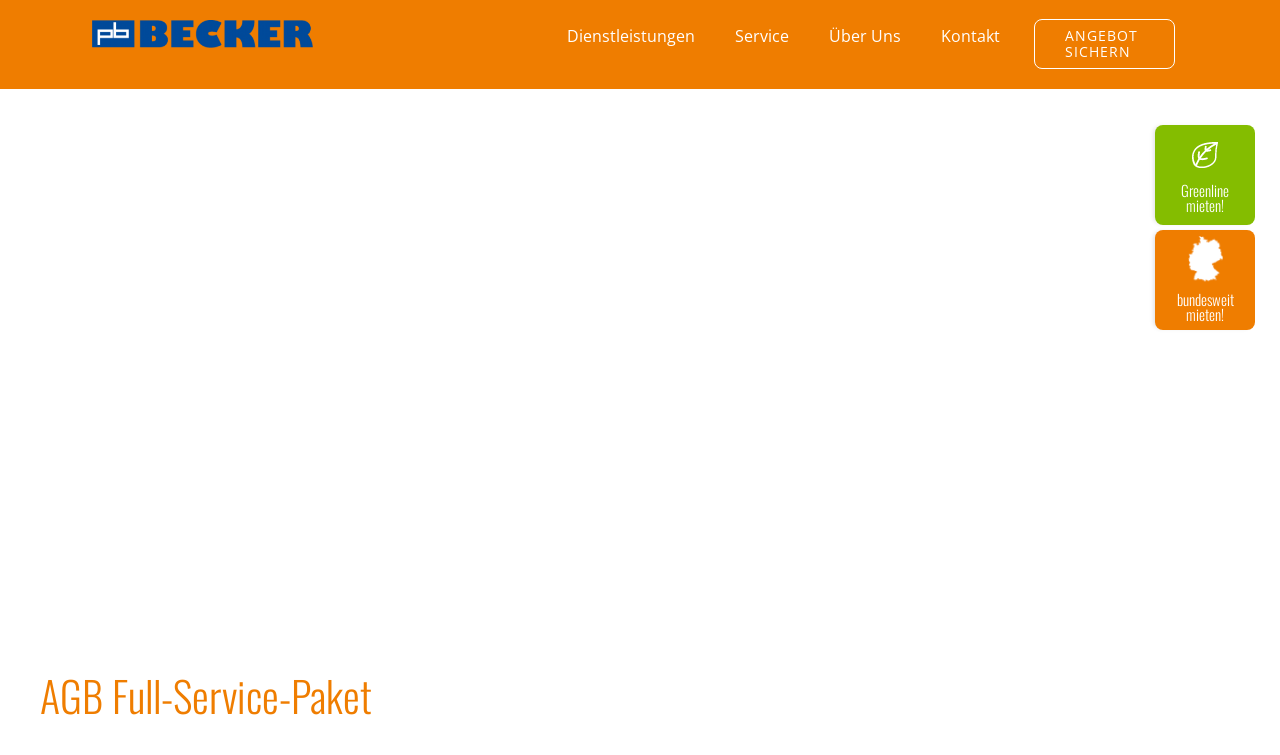

--- FILE ---
content_type: text/html; charset=UTF-8
request_url: https://www.becker.eu/agb/agb-full-service-paket/
body_size: 24002
content:
   
<!DOCTYPE html><html class="avada-html-layout-wide avada-html-header-position-top avada-is-100-percent-template awb-scroll" lang="de-DE" prefix="og: https://ogp.me/ns#"><head><link data-optimized="2" rel="stylesheet" href="https://www.becker.eu/wp-content/litespeed/css/703790dde6736ec07bf362be1a39b7cb.css?ver=fc31d" /><script data-no-optimize="1">var litespeed_docref=sessionStorage.getItem("litespeed_docref");litespeed_docref&&(Object.defineProperty(document,"referrer",{get:function(){return litespeed_docref}}),sessionStorage.removeItem("litespeed_docref"));</script> <meta http-equiv="X-UA-Compatible" content="IE=edge" /><meta http-equiv="Content-Type" content="text/html; charset=UTF-8"/><meta name="viewport" content="width=device-width, initial-scale=1" /> <script type="litespeed/javascript">window.dataLayer=window.dataLayer||[];function gtag(){dataLayer.push(arguments)}
gtag("consent","default",{ad_storage:"denied",ad_user_data:"denied",ad_personalization:"denied",analytics_storage:"denied",functionality_storage:"denied",personalization_storage:"denied",security_storage:"granted",wait_for_update:2000,});gtag("set","ads_data_redaction",!0);gtag("set","url_passthrough",!0)</script> <link rel="alternate" hreflang="de" href="https://www.becker.eu/agb/agb-full-service-paket/" /><link rel="alternate" hreflang="x-default" href="https://www.becker.eu/agb/agb-full-service-paket/" /><title>AGB Full-Service-Paket | Paul Becker GmbH</title><meta name="description" content="Hier finden Sie die AGB für das Full-Service-Paket der Paul Becker GmbH. Bei Fragen helfen wir Ihnen gerne weiter!"/><meta name="robots" content="follow, index, max-snippet:-1, max-video-preview:-1, max-image-preview:large"/><link rel="canonical" href="https://www.becker.eu/agb/agb-full-service-paket/" /><meta property="og:locale" content="de_DE" /><meta property="og:type" content="article" /><meta property="og:title" content="AGB Full-Service-Paket | Paul Becker GmbH" /><meta property="og:description" content="Hier finden Sie die AGB für das Full-Service-Paket der Paul Becker GmbH. Bei Fragen helfen wir Ihnen gerne weiter!" /><meta property="og:url" content="https://www.becker.eu/agb/agb-full-service-paket/" /><meta property="og:site_name" content="Paul Becker GmbH" /><meta property="article:publisher" content="https://www.facebook.com/PaulBeckerGmbH" /><meta property="og:image" content="https://www.becker.eu/wp-content/uploads/2021/04/arbeitsbuehnen-bei-becker-mieten.jpg" /><meta property="og:image:secure_url" content="https://www.becker.eu/wp-content/uploads/2021/04/arbeitsbuehnen-bei-becker-mieten.jpg" /><meta property="og:image:width" content="1200" /><meta property="og:image:height" content="630" /><meta property="og:image:alt" content="Arbeitsbühnen bei BECKER mieten" /><meta property="og:image:type" content="image/jpeg" /><meta property="article:published_time" content="2021-05-06T11:55:31+02:00" /><meta name="twitter:card" content="summary_large_image" /><meta name="twitter:title" content="AGB Full-Service-Paket | Paul Becker GmbH" /><meta name="twitter:description" content="Hier finden Sie die AGB für das Full-Service-Paket der Paul Becker GmbH. Bei Fragen helfen wir Ihnen gerne weiter!" /><meta name="twitter:image" content="https://www.becker.eu/wp-content/uploads/2021/04/arbeitsbuehnen-bei-becker-mieten.jpg" /><meta name="twitter:label1" content="Lesedauer" /><meta name="twitter:data1" content="12 Minuten" /> <script type="application/ld+json" class="rank-math-schema">{"@context":"https://schema.org","@graph":[{"@type":"Organization","@id":"https://www.becker.eu/#organization","name":"Paul Becker GmbH","url":"https://www.becker.eu/","sameAs":["https://www.facebook.com/PaulBeckerGmbH"],"email":"info@becker.eu","logo":{"@type":"ImageObject","@id":"https://www.becker.eu/#logo","url":"https://www.becker.eu/wp-content/uploads/2021/04/paul-becker-gmbh-logo.jpg","contentUrl":"https://www.becker.eu/wp-content/uploads/2021/04/paul-becker-gmbh-logo.jpg","caption":"Paul Becker GmbH","inLanguage":"de","width":"1500","height":"1500"},"contactPoint":[{"@type":"ContactPoint","telephone":"+49 7666 93 00-0","contactType":"customer support"}]},{"@type":"WebSite","@id":"https://www.becker.eu/#website","url":"https://www.becker.eu","name":"Paul Becker GmbH","publisher":{"@id":"https://www.becker.eu/#organization"},"inLanguage":"de"},{"@type":"ImageObject","@id":"https://www.becker.eu/wp-content/uploads/2021/04/arbeitsbuehnen-bei-becker-mieten.jpg","url":"https://www.becker.eu/wp-content/uploads/2021/04/arbeitsbuehnen-bei-becker-mieten.jpg","width":"1200","height":"630","caption":"Arbeitsb\u00fchnen bei BECKER mieten","inLanguage":"de"},{"@type":"WebPage","@id":"https://www.becker.eu/agb/agb-full-service-paket/#webpage","url":"https://www.becker.eu/agb/agb-full-service-paket/","name":"AGB Full-Service-Paket | Paul Becker GmbH","isPartOf":{"@id":"https://www.becker.eu/#website"},"primaryImageOfPage":{"@id":"https://www.becker.eu/wp-content/uploads/2021/04/arbeitsbuehnen-bei-becker-mieten.jpg"},"inLanguage":"de"},{"@type":"Person","@id":"https://www.becker.eu/agb/agb-full-service-paket/#author","name":"admin","image":{"@type":"ImageObject","@id":"https://www.becker.eu/wp-content/litespeed/avatar/23147523a20ef75ffc9bb98aa0133761.jpg?ver=1764171333","url":"https://www.becker.eu/wp-content/litespeed/avatar/23147523a20ef75ffc9bb98aa0133761.jpg?ver=1764171333","caption":"admin","inLanguage":"de"},"sameAs":["https://becker.eu"],"worksFor":{"@id":"https://www.becker.eu/#organization"}},{"@type":"Article","headline":"AGB Full-Service-Paket | Paul Becker GmbH","author":{"@id":"https://www.becker.eu/agb/agb-full-service-paket/#author","name":"admin"},"publisher":{"@id":"https://www.becker.eu/#organization"},"description":"Hier finden Sie die AGB f\u00fcr das Full-Service-Paket der Paul Becker GmbH. Bei Fragen helfen wir Ihnen gerne weiter!","name":"AGB Full-Service-Paket | Paul Becker GmbH","@id":"https://www.becker.eu/agb/agb-full-service-paket/#richSnippet","isPartOf":{"@id":"https://www.becker.eu/agb/agb-full-service-paket/#webpage"},"image":{"@id":"https://www.becker.eu/wp-content/uploads/2021/04/arbeitsbuehnen-bei-becker-mieten.jpg"},"inLanguage":"de","mainEntityOfPage":{"@id":"https://www.becker.eu/agb/agb-full-service-paket/#webpage"}}]}</script> <link rel="alternate" type="application/rss+xml" title="Paul Becker GmbH &raquo; Feed" href="https://www.becker.eu/feed/" /><link rel="https://api.w.org/" href="https://www.becker.eu/wp-json/" /><link rel="alternate" title="JSON" type="application/json" href="https://www.becker.eu/wp-json/wp/v2/pages/29194" /><link rel="EditURI" type="application/rsd+xml" title="RSD" href="https://www.becker.eu/xmlrpc.php?rsd" /><link rel='shortlink' href='https://www.becker.eu/?p=29194' /><link rel="alternate" title="oEmbed (JSON)" type="application/json+oembed" href="https://www.becker.eu/wp-json/oembed/1.0/embed?url=https%3A%2F%2Fwww.becker.eu%2Fagb%2Fagb-full-service-paket%2F" /><link rel="alternate" title="oEmbed (XML)" type="text/xml+oembed" href="https://www.becker.eu/wp-json/oembed/1.0/embed?url=https%3A%2F%2Fwww.becker.eu%2Fagb%2Fagb-full-service-paket%2F&#038;format=xml" /><meta name="generator" content="WPML ver:4.8.2 stt:3,54;" /><link rel="preload" href="https://www.becker.eu/wp-content/themes/Avada/includes/lib/assets/fonts/icomoon/awb-icons.woff" as="font" type="font/woff" crossorigin><link rel="preload" href="//www.becker.eu/wp-content/themes/Avada/includes/lib/assets/fonts/fontawesome/webfonts/fa-regular-400.woff2" as="font" type="font/woff2" crossorigin><link rel="icon" href="https://www.becker.eu/wp-content/uploads/2020/09/cropped-fav-32x32.png" sizes="32x32" /><link rel="icon" href="https://www.becker.eu/wp-content/uploads/2020/09/cropped-fav-192x192.png" sizes="192x192" /><link rel="apple-touch-icon" href="https://www.becker.eu/wp-content/uploads/2020/09/cropped-fav-180x180.png" /><meta name="msapplication-TileImage" content="https://www.becker.eu/wp-content/uploads/2020/09/cropped-fav-270x270.png" />
 <script id="gtmstart" type="litespeed/javascript">(function(w,d,s,l,i){w[l]=w[l]||[];w[l].push({'gtm.start':new Date().getTime(),event:'gtm.js'});var f=d.getElementsByTagName(s)[0],j=d.createElement(s),dl=l!='dataLayer'?'&l='+l:'';j.async=!0;j.src='https://www.googletagmanager.com/gtm.js?id='+i+dl;f.parentNode.insertBefore(j,f)})(window,document,'script','dataLayer','GTM-P8K82T6')</script> <script>#DISABLE CONTACT FORM 7 REFILL</script> </head><body class="wp-singular page-template page-template-100-width page-template-100-width-php page page-id-29194 page-child parent-pageid-29100 wp-theme-Avada wp-child-theme-Avada-Child-Theme fusion-image-hovers fusion-pagination-sizing fusion-button_type-flat fusion-button_span-no fusion-button_gradient-linear avada-image-rollover-circle-no avada-image-rollover-yes avada-image-rollover-direction-bottom fusion-body ltr fusion-sticky-header no-tablet-sticky-header no-mobile-sticky-header no-mobile-slidingbar fusion-sub-menu-slide mobile-logo-pos-left layout-wide-mode avada-has-boxed-modal-shadow-none layout-scroll-offset-full avada-has-zero-margin-offset-top fusion-top-header menu-text-align-left mobile-menu-design-modern fusion-hide-pagination-text fusion-header-layout-v2 avada-responsive avada-footer-fx-none avada-menu-highlight-style-bar fusion-search-form-classic fusion-main-menu-search-dropdown fusion-avatar-circle avada-dropdown-styles avada-blog-layout-grid avada-blog-archive-layout-grid avada-header-shadow-no avada-menu-icon-position-left avada-has-megamenu-shadow avada-has-pagetitle-100-width avada-has-pagetitle-bg-full avada-has-main-nav-search-icon avada-has-breadcrumb-mobile-hidden avada-has-pagetitlebar-retina-bg-image avada-has-titlebar-bar_and_content avada-has-slidingbar-widgets avada-has-slidingbar-position-right avada-slidingbar-toggle-style-circle avada-has-slidingbar-sticky avada-has-pagination-padding avada-flyout-menu-direction-fade avada-ec-views-v1" data-awb-post-id="29194">
<noscript><iframe data-lazyloaded="1" src="about:blank" data-litespeed-src="https://www.googletagmanager.com/ns.html?id=GTM-P8K82T6"
height="0" width="0" style="display:none;visibility:hidden"></iframe></noscript>
<a class="skip-link screen-reader-text" href="#content">Zum Inhalt springen</a><div id="boxed-wrapper"><div class="fusion-sides-frame"></div><div id="wrapper" class="fusion-wrapper"><div id="home" style="position:relative;top:-1px;"></div><div class="fusion-tb-header"><header class="fusion-fullwidth fullwidth-box fusion-builder-row-1 fusion-flex-container hundred-percent-fullwidth non-hundred-percent-height-scrolling fusion-sticky-container fusion-custom-z-index" style="--link_hover_color: #ffffff;--awb-border-sizes-top:0;--awb-border-color:#ededed;--awb-border-radius-top-left:0px;--awb-border-radius-top-right:0px;--awb-border-radius-bottom-right:0px;--awb-border-radius-bottom-left:0px;--awb-z-index:152;--awb-padding-top:0px;--awb-padding-right:105px;--awb-padding-bottom:0px;--awb-padding-left:113px;--awb-padding-right-medium:33px;--awb-padding-bottom-medium:20px;--awb-padding-left-medium:43px;--awb-padding-top-small:0px;--awb-padding-right-small:52px;--awb-padding-bottom-small:0px;--awb-padding-left-small:51px;--awb-margin-bottom:0px;--awb-margin-bottom-medium:0px;--awb-margin-top-small:0px;--awb-margin-bottom-small:0px;--awb-min-height:60px;--awb-background-color:#ef7d00;--awb-sticky-background-color:#ef7d00 !important;--awb-sticky-height:30px !important;--awb-flex-wrap:wrap;" data-transition-offset="0" data-scroll-offset="0" data-sticky-height-transition="1" data-sticky-small-visibility="1" data-sticky-medium-visibility="1" data-sticky-large-visibility="1" ><div class="fusion-builder-row fusion-row fusion-flex-align-items-flex-start fusion-flex-align-content-flex-start fusion-flex-content-wrap" style="width:104% !important;max-width:104% !important;margin-left: calc(-4% / 2 );margin-right: calc(-4% / 2 );"><div class="fusion-layout-column fusion_builder_column fusion-builder-column-0 fusion_builder_column_1_5 1_5 fusion-flex-column fusion-flex-align-self-flex-start" style="--awb-padding-top:10px;--awb-padding-bottom:10px;--awb-padding-top-medium:11px;--awb-bg-size:cover;--awb-width-large:20%;--awb-margin-top-large:0px;--awb-spacing-right-large:0%;--awb-margin-bottom-large:0px;--awb-spacing-left-large:0%;--awb-width-medium:40%;--awb-order-medium:0;--awb-spacing-right-medium:0%;--awb-spacing-left-medium:0%;--awb-width-small:100%;--awb-order-small:0;--awb-spacing-right-small:0%;--awb-spacing-left-small:0%;"><div class="fusion-column-wrapper fusion-column-has-shadow fusion-flex-justify-content-center fusion-content-layout-row"><div class="fusion-image-element fusion-no-small-visibility" style="--awb-margin-top:10px;--awb-margin-right:0px;--awb-margin-left:0px;--awb-sticky-max-width:200px;--awb-max-width:250px;--awb-caption-title-font-family:var(--h2_typography-font-family);--awb-caption-title-font-weight:var(--h2_typography-font-weight);--awb-caption-title-font-style:var(--h2_typography-font-style);--awb-caption-title-size:var(--h2_typography-font-size);--awb-caption-title-transform:var(--h2_typography-text-transform);--awb-caption-title-line-height:var(--h2_typography-line-height);--awb-caption-title-letter-spacing:var(--h2_typography-letter-spacing);"><span class=" fusion-imageframe imageframe-none imageframe-1 hover-type-none"><a class="fusion-no-lightbox" href="https://www.becker.eu" target="_self" aria-label="Paul Becker GmbH Logo"><img data-lazyloaded="1" src="[data-uri]" decoding="async" width="479" height="60" alt="Becker Logo" data-src="https://www.becker.eu/wp-content/uploads/2020/09/Logo-Becker_RGB.png" class="img-responsive wp-image-6" data-srcset="https://www.becker.eu/wp-content/uploads/2020/09/Logo-Becker_RGB-200x25.png 200w, https://www.becker.eu/wp-content/uploads/2020/09/Logo-Becker_RGB-400x50.png 400w, https://www.becker.eu/wp-content/uploads/2020/09/Logo-Becker_RGB.png 479w" data-sizes="(max-width: 1024px) 100vw, (max-width: 640px) 100vw, (max-width: 1919px) 400px,(min-width: 1920px) 20vw" /></a></span></div><div class="fusion-image-element fusion-no-medium-visibility fusion-no-large-visibility" style="--awb-margin-top:10px;--awb-margin-right:0px;--awb-margin-left:0px;--awb-max-width:350px;--awb-caption-title-font-family:var(--h2_typography-font-family);--awb-caption-title-font-weight:var(--h2_typography-font-weight);--awb-caption-title-font-style:var(--h2_typography-font-style);--awb-caption-title-size:var(--h2_typography-font-size);--awb-caption-title-transform:var(--h2_typography-text-transform);--awb-caption-title-line-height:var(--h2_typography-line-height);--awb-caption-title-letter-spacing:var(--h2_typography-letter-spacing);"><span class=" fusion-imageframe imageframe-none imageframe-2 hover-type-none"><a class="fusion-no-lightbox" href="https://www.becker.eu" target="_self" aria-label="Paul Becker GmbH Logo"><img data-lazyloaded="1" src="[data-uri]" decoding="async" width="479" height="60" alt="Becker Logo" data-src="https://www.becker.eu/wp-content/uploads/2020/09/Logo-Becker_RGB.png" class="img-responsive wp-image-6" data-srcset="https://www.becker.eu/wp-content/uploads/2020/09/Logo-Becker_RGB-200x25.png 200w, https://www.becker.eu/wp-content/uploads/2020/09/Logo-Becker_RGB-400x50.png 400w, https://www.becker.eu/wp-content/uploads/2020/09/Logo-Becker_RGB.png 479w" data-sizes="(max-width: 1024px) 100vw, (max-width: 640px) 100vw, (max-width: 1919px) 400px,(min-width: 1920px) 20vw" /></a></span></div></div></div><div class="fusion-layout-column fusion_builder_column fusion-builder-column-1 fusion_builder_column_4_5 4_5 fusion-flex-column fusion-flex-align-self-flex-end mobile-menu" style="--awb-padding-top:0.5%;--awb-padding-bottom:0.5%;--awb-padding-bottom-small:0px;--awb-bg-size:cover;--awb-width-large:80%;--awb-margin-top-large:0px;--awb-spacing-right-large:2.4%;--awb-margin-bottom-large:0px;--awb-spacing-left-large:2.4%;--awb-width-medium:60%;--awb-order-medium:0;--awb-spacing-right-medium:3.2%;--awb-spacing-left-medium:3.2%;--awb-width-small:100%;--awb-order-small:0;--awb-spacing-right-small:1.92%;--awb-margin-bottom-small:0px;--awb-spacing-left-small:1.92%;"><div class="fusion-column-wrapper fusion-column-has-shadow fusion-flex-justify-content-center fusion-content-layout-row"><nav class="awb-menu awb-menu_row awb-menu_em-hover mobile-mode-collapse-to-button awb-menu_icons-right awb-menu_dc-no mobile-trigger-fullwidth-on awb-menu_mobile-toggle awb-menu_indent-left awb-menu_mt-fullwidth mobile-size-full-absolute loading mega-menu-loading awb-menu_desktop awb-menu_dropdown awb-menu_expand-right awb-menu_transition-fade fusion-no-large-visibility" style="--awb-margin-top:5px;--awb-transition-time:305;--awb-text-transform:none;--awb-min-height:20px;--awb-gap:40px;--awb-align-items:center;--awb-justify-content:flex-end;--awb-border-bottom:1px;--awb-color:#ffffff;--awb-active-color:#ffffff;--awb-active-border-bottom:1px;--awb-active-border-color:#ffffff;--awb-submenu-color:#ffffff;--awb-submenu-bg:#ef7d00;--awb-submenu-sep-color:#ef7d00;--awb-submenu-items-padding-left:60px;--awb-submenu-border-radius-top-left:0px;--awb-submenu-border-radius-top-right:0px;--awb-submenu-border-radius-bottom-right:6px;--awb-submenu-border-radius-bottom-left:6px;--awb-submenu-active-bg:#ffffff;--awb-submenu-active-color:#ef7d00;--awb-submenu-space:0;--awb-submenu-text-transform:none;--awb-submenu-max-width:50px;--awb-icons-hover-color:#ffffff;--awb-main-justify-content:flex-start;--awb-mobile-nav-button-align-hor:center;--awb-mobile-bg:#ef7d00;--awb-mobile-color:#ffffff;--awb-mobile-nav-items-height:32;--awb-mobile-active-bg:#ffffff;--awb-mobile-active-color:#ef7d00;--awb-mobile-trigger-font-size:16px;--awb-mobile-trigger-color:#fff;--awb-mobile-trigger-background-color:#ef7d00;--awb-mobile-font-size:15px;--awb-mobile-sep-color:#ffffff;--awb-thumbnail-size-width:200px;--awb-thumbnail-size-height:160px;--awb-sticky-min-height:20px;--awb-mobile-justify:flex-start;--awb-mobile-caret-left:auto;--awb-mobile-caret-right:0;--awb-fusion-font-family-typography:&quot;Open Sans&quot;;--awb-fusion-font-style-typography:normal;--awb-fusion-font-weight-typography:400;--awb-fusion-font-family-submenu-typography:&quot;Open Sans&quot;;--awb-fusion-font-style-submenu-typography:normal;--awb-fusion-font-weight-submenu-typography:300;--awb-fusion-font-family-mobile-typography:&quot;Open Sans&quot;;--awb-fusion-font-style-mobile-typography:normal;--awb-fusion-font-weight-mobile-typography:300;" aria-label="Mobile Menu" data-breakpoint="1024" data-count="0" data-transition-type="right" data-transition-time="305" data-expand="right"><button type="button" class="awb-menu__m-toggle" aria-expanded="false" aria-controls="menu-mobile-menu"><span class="awb-menu__m-toggle-inner"><span class="collapsed-nav-text">Menü</span><span class="awb-menu__m-collapse-icon"><span class="awb-menu__m-collapse-icon-open fa-bars fas"></span><span class="awb-menu__m-collapse-icon-close fa-times fas"></span></span></span></button><ul id="menu-mobile-menu" class="fusion-menu awb-menu__main-ul awb-menu__main-ul_row"><li  id="menu-item-30921"  class="menu-item menu-item-type-custom menu-item-object-custom menu-item-has-children menu-item-30921 awb-menu__li awb-menu__main-li awb-menu__main-li_regular"  data-item-id="30921"><span class="awb-menu__main-background-default awb-menu__main-background-default_right"></span><span class="awb-menu__main-background-active awb-menu__main-background-active_right"></span><a  href="#" class="awb-menu__main-a awb-menu__main-a_regular"><span class="menu-text">Dienstleistungen</span><span class="awb-menu__open-nav-submenu-hover"></span></a><button type="button" aria-label="Open submenu of Dienstleistungen" aria-expanded="false" class="awb-menu__open-nav-submenu_mobile awb-menu__open-nav-submenu_main"></button><ul class="awb-menu__sub-ul awb-menu__sub-ul_main"><li  id="menu-item-30266"  class="menu-item menu-item-type-post_type menu-item-object-page menu-item-has-children menu-item-30266 awb-menu__li awb-menu__sub-li" ><a  href="https://www.becker.eu/geruestbau/" class="awb-menu__sub-a"><span>Gerüstbau</span><span class="awb-menu__open-nav-submenu-hover"></span></a><button type="button" aria-label="Open submenu of Gerüstbau" aria-expanded="false" class="awb-menu__open-nav-submenu_mobile awb-menu__open-nav-submenu_sub"></button><ul class="awb-menu__sub-ul awb-menu__sub-ul_grand"><li  id="menu-item-30288"  class="menu-item menu-item-type-post_type menu-item-object-page menu-item-30288 awb-menu__li awb-menu__sub-li" ><a href="https://www.becker.eu/spezialgeruestbau/" class="awb-menu__sub-a"><span>Spezialgerüstbau</span></a></li></ul></li><li  id="menu-item-30267"  class="menu-item menu-item-type-post_type menu-item-object-page menu-item-has-children menu-item-30267 awb-menu__li awb-menu__sub-li" ><a  href="https://www.becker.eu/arbeitsbuehnen-mieten/" class="awb-menu__sub-a"><span>Arbeitsbühnen mieten</span><span class="awb-menu__open-nav-submenu-hover"></span></a><button type="button" aria-label="Open submenu of Arbeitsbühnen mieten" aria-expanded="false" class="awb-menu__open-nav-submenu_mobile awb-menu__open-nav-submenu_sub"></button><ul class="awb-menu__sub-ul awb-menu__sub-ul_grand"><li  id="menu-item-30274"  class="menu-item menu-item-type-post_type menu-item-object-page menu-item-30274 awb-menu__li awb-menu__sub-li" ><a href="https://www.becker.eu/anhaengerbuehnen-mieten/" class="awb-menu__sub-a"><span>Anhänger-Arbeitsbühnen mieten</span></a></li><li  id="menu-item-30278"  class="menu-item menu-item-type-post_type menu-item-object-page menu-item-30278 awb-menu__li awb-menu__sub-li" ><a href="https://www.becker.eu/gelenkteleskopbuehnen-mieten/" class="awb-menu__sub-a"><span>Gelenkteleskopbühne mieten</span></a></li><li  id="menu-item-30281"  class="menu-item menu-item-type-post_type menu-item-object-page menu-item-30281 awb-menu__li awb-menu__sub-li" ><a href="https://www.becker.eu/lkw-arbeitsbuehnen-mieten/" class="awb-menu__sub-a"><span>LKW-Arbeitsbühnen mieten</span></a></li><li  id="menu-item-30282"  class="menu-item menu-item-type-post_type menu-item-object-page menu-item-30282 awb-menu__li awb-menu__sub-li" ><a href="https://www.becker.eu/mastbuehnen-mieten/" class="awb-menu__sub-a"><span>Mastbühnen mieten</span></a></li><li  id="menu-item-30284"  class="menu-item menu-item-type-post_type menu-item-object-page menu-item-30284 awb-menu__li awb-menu__sub-li" ><a href="https://www.becker.eu/personenlifte-mieten/" class="awb-menu__sub-a"><span>Personenlifte mieten</span></a></li><li  id="menu-item-30280"  class="menu-item menu-item-type-post_type menu-item-object-page menu-item-30280 awb-menu__li awb-menu__sub-li" ><a href="https://www.becker.eu/raupenarbeitsbuehnen-mieten/" class="awb-menu__sub-a"><span>Raupenarbeitsbühnen mieten</span></a></li><li  id="menu-item-30287"  class="menu-item menu-item-type-post_type menu-item-object-page menu-item-30287 awb-menu__li awb-menu__sub-li" ><a href="https://www.becker.eu/scherenbuehnen-mieten/" class="awb-menu__sub-a"><span>Scherenbühnen mieten</span></a></li><li  id="menu-item-30272"  class="menu-item menu-item-type-post_type menu-item-object-page menu-item-30272 awb-menu__li awb-menu__sub-li" ><a href="https://www.becker.eu/teleskopbuehnen-mieten/" class="awb-menu__sub-a"><span>Teleskoparbeitsbühnen mieten</span></a></li><li  id="menu-item-30279"  class="greenline-menu menu-item menu-item-type-post_type menu-item-object-page menu-item-30279 awb-menu__li awb-menu__sub-li"  data-classes="greenline-menu"><a href="https://www.becker.eu/greenline/" class="awb-menu__sub-a"><span>Greenline mieten</span></a></li><li  id="menu-item-36741"  class="menu-item menu-item-type-post_type menu-item-object-page menu-item-36741 awb-menu__li awb-menu__sub-li" ><a href="https://www.becker.eu/arbeitsbuehnen-gebraucht-kaufen/" class="awb-menu__sub-a"><span>Arbeitsbühnen gebraucht kaufen</span></a></li><li  id="menu-item-51928"  class="menu-item menu-item-type-post_type menu-item-object-page menu-item-51928 awb-menu__li awb-menu__sub-li" ><a href="https://www.becker.eu/spezialmaschinen-mieten/" class="awb-menu__sub-a"><span>Spezialmaschinen mieten</span></a></li></ul></li><li  id="menu-item-30268"  class="menu-item menu-item-type-post_type menu-item-object-page menu-item-has-children menu-item-30268 awb-menu__li awb-menu__sub-li" ><a  href="https://www.becker.eu/gabelstapler-mieten/" class="awb-menu__sub-a"><span>Stapler mieten</span><span class="awb-menu__open-nav-submenu-hover"></span></a><button type="button" aria-label="Open submenu of Stapler mieten" aria-expanded="false" class="awb-menu__open-nav-submenu_mobile awb-menu__open-nav-submenu_sub"></button><ul class="awb-menu__sub-ul awb-menu__sub-ul_grand"><li  id="menu-item-30271"  class="menu-item menu-item-type-post_type menu-item-object-page menu-item-30271 awb-menu__li awb-menu__sub-li" ><a href="https://www.becker.eu/starre-teleskopstapler-mieten/" class="awb-menu__sub-a"><span>Starre Teleskopstapler mieten</span></a></li><li  id="menu-item-30286"  class="menu-item menu-item-type-post_type menu-item-object-page menu-item-30286 awb-menu__li awb-menu__sub-li" ><a href="https://www.becker.eu/roto-teleskopstapler-mieten/" class="awb-menu__sub-a"><span>Roto-Teleskopstapler mieten</span></a></li><li  id="menu-item-30277"  class="menu-item menu-item-type-post_type menu-item-object-page menu-item-30277 awb-menu__li awb-menu__sub-li" ><a href="https://www.becker.eu/deichselstapler-mieten/" class="awb-menu__sub-a"><span>Deichselstapler mieten</span></a></li><li  id="menu-item-30283"  class="menu-item menu-item-type-post_type menu-item-object-page menu-item-30283 awb-menu__li awb-menu__sub-li" ><a href="https://www.becker.eu/maststapler-mieten/" class="awb-menu__sub-a"><span>Maststapler mieten</span></a></li><li  id="menu-item-108451"  class="menu-item menu-item-type-post_type menu-item-object-page menu-item-108451 awb-menu__li awb-menu__sub-li" ><a href="https://www.becker.eu/eventstapler-mieten/" class="awb-menu__sub-a"><span>Eventstapler mieten</span></a></li></ul></li><li  id="menu-item-30269"  class="menu-item menu-item-type-post_type menu-item-object-page menu-item-has-children menu-item-30269 awb-menu__li awb-menu__sub-li" ><a  href="https://www.becker.eu/containerdienst/" class="awb-menu__sub-a"><span>Containerdienst</span><span class="awb-menu__open-nav-submenu-hover"></span></a><button type="button" aria-label="Open submenu of Containerdienst" aria-expanded="false" class="awb-menu__open-nav-submenu_mobile awb-menu__open-nav-submenu_sub"></button><ul class="awb-menu__sub-ul awb-menu__sub-ul_grand"><li  id="menu-item-30270"  class="menu-item menu-item-type-post_type menu-item-object-page menu-item-30270 awb-menu__li awb-menu__sub-li" ><a href="https://www.becker.eu/containerdienst/abfallentsorgung/" class="awb-menu__sub-a"><span>Abfallentsorgung</span></a></li><li  id="menu-item-30934"  class="menu-item menu-item-type-post_type menu-item-object-page menu-item-30934 awb-menu__li awb-menu__sub-li" ><a href="https://www.becker.eu/absetzcontainer-mieten/" class="awb-menu__sub-a"><span>Absetzcontainer mieten</span></a></li><li  id="menu-item-30935"  class="menu-item menu-item-type-post_type menu-item-object-page menu-item-30935 awb-menu__li awb-menu__sub-li" ><a href="https://www.becker.eu/abrollcontainer-mieten/" class="awb-menu__sub-a"><span>Abrollcontainer mieten</span></a></li><li  id="menu-item-30285"  class="menu-item menu-item-type-post_type menu-item-object-page menu-item-30285 awb-menu__li awb-menu__sub-li" ><a href="https://www.becker.eu/presscontainer-mieten/" class="awb-menu__sub-a"><span>Presscontainer mieten</span></a></li><li  id="menu-item-30273"  class="menu-item menu-item-type-post_type menu-item-object-page menu-item-30273 awb-menu__li awb-menu__sub-li" ><a href="https://www.becker.eu/umleerbehaelter-mieten/" class="awb-menu__sub-a"><span>Umleerbehälter mieten</span></a></li><li  id="menu-item-51751"  class="menu-item menu-item-type-post_type menu-item-object-page menu-item-51751 awb-menu__li awb-menu__sub-li" ><a href="https://www.becker.eu/big-bags/" class="awb-menu__sub-a"><span>Big Bags kaufen</span></a></li><li  id="menu-item-30275"  class="menu-item menu-item-type-post_type menu-item-object-page menu-item-30275 awb-menu__li awb-menu__sub-li" ><a href="https://www.becker.eu/drecksack/" class="awb-menu__sub-a"><span>BECKERs Drecksack</span></a></li></ul></li></ul></li><li  id="menu-item-31842"  class="menu-item menu-item-type-custom menu-item-object-custom menu-item-has-children menu-item-31842 awb-menu__li awb-menu__main-li awb-menu__main-li_regular"  data-item-id="31842"><span class="awb-menu__main-background-default awb-menu__main-background-default_right"></span><span class="awb-menu__main-background-active awb-menu__main-background-active_right"></span><a  href="/sicherheitsschulung/" class="awb-menu__main-a awb-menu__main-a_regular"><span class="menu-text">Service</span><span class="awb-menu__open-nav-submenu-hover"></span></a><button type="button" aria-label="Open submenu of Service" aria-expanded="false" class="awb-menu__open-nav-submenu_mobile awb-menu__open-nav-submenu_main"></button><ul class="awb-menu__sub-ul awb-menu__sub-ul_main"><li  id="menu-item-31843"  class="menu-item menu-item-type-post_type menu-item-object-page menu-item-31843 awb-menu__li awb-menu__sub-li" ><a href="https://www.becker.eu/sicherheitsschulung/" class="awb-menu__sub-a"><span>Sicherheitsschulungen</span></a></li><li  id="menu-item-31844"  class="menu-item menu-item-type-post_type menu-item-object-page menu-item-31844 awb-menu__li awb-menu__sub-li" ><a href="https://www.becker.eu/jaehrliche-unterweisung/" class="awb-menu__sub-a"><span>Jährliche Unterweisung</span></a></li><li  id="menu-item-39044"  class="menu-item menu-item-type-post_type menu-item-object-page menu-item-39044 awb-menu__li awb-menu__sub-li" ><a href="https://www.becker.eu/bundesweit-arbeitsbuehnen-mieten/" class="awb-menu__sub-a"><span>Bundesweit &#038; Europaweit Arbeitsbühnen mieten</span></a></li><li  id="menu-item-31845"  class="menu-item menu-item-type-post_type menu-item-object-page menu-item-31845 awb-menu__li awb-menu__sub-li" ><a href="https://www.becker.eu/langzeitmiete/" class="awb-menu__sub-a"><span>Langzeitmiete</span></a></li><li  id="menu-item-31846"  class="menu-item menu-item-type-post_type menu-item-object-page menu-item-31846 awb-menu__li awb-menu__sub-li" ><a href="https://www.becker.eu/bedieneinsatz/" class="awb-menu__sub-a"><span>Bedieneinsatz</span></a></li><li  id="menu-item-31848"  class="menu-item menu-item-type-post_type menu-item-object-page menu-item-31848 awb-menu__li awb-menu__sub-li" ><a href="https://www.becker.eu/psaga/" class="awb-menu__sub-a"><span>PSAgA</span></a></li><li  id="menu-item-34750"  class="menu-item menu-item-type-post_type menu-item-object-post menu-item-34750 awb-menu__li awb-menu__sub-li" ><a href="https://www.becker.eu/arbeitsbuehnen-abmeldung-standmeldung/" class="awb-menu__sub-a"><span>Arbeitsbühnen Abmeldung / Standmeldung</span></a></li><li  id="menu-item-31847"  class="menu-item menu-item-type-post_type menu-item-object-page menu-item-31847 awb-menu__li awb-menu__sub-li" ><a href="https://www.becker.eu/arbeitsbuehnen-gebraucht-kaufen/" class="awb-menu__sub-a"><span>Arbeitsbühnen gebraucht kaufen</span></a></li><li  id="menu-item-39454"  class="menu-item menu-item-type-custom menu-item-object-custom menu-item-39454 awb-menu__li awb-menu__sub-li" ><a href="https://bareg-umweltmanagement.de/" class="awb-menu__sub-a" target="_blank" rel="noopener"><span>Bareg Umweltmanagement</span></a></li></ul></li><li  id="menu-item-30289"  class="menu-item menu-item-type-post_type menu-item-object-page menu-item-has-children menu-item-30289 awb-menu__li awb-menu__main-li awb-menu__main-li_regular"  data-item-id="30289"><span class="awb-menu__main-background-default awb-menu__main-background-default_right"></span><span class="awb-menu__main-background-active awb-menu__main-background-active_right"></span><a href="https://www.becker.eu/das-unternehmen/" class="awb-menu__main-a awb-menu__main-a_regular"><span class="menu-text">Über uns</span><span class="awb-menu__open-nav-submenu-hover"></span></a><button type="button" aria-label="Open submenu of Über uns" aria-expanded="false" class="awb-menu__open-nav-submenu_mobile awb-menu__open-nav-submenu_main"></button><ul class="awb-menu__sub-ul awb-menu__sub-ul_main"><li  id="menu-item-30290"  class="menu-item menu-item-type-post_type menu-item-object-page menu-item-30290 awb-menu__li awb-menu__sub-li" ><a href="https://www.becker.eu/das-unternehmen/" class="awb-menu__sub-a"><span>Das Unternehmen</span></a></li><li  id="menu-item-30307"  class="menu-item menu-item-type-post_type menu-item-object-page menu-item-has-children menu-item-30307 awb-menu__li awb-menu__sub-li" ><a href="https://www.becker.eu/standorte/" class="awb-menu__sub-a"><span>Standorte</span><span class="awb-menu__open-nav-submenu-hover"></span></a><button type="button" aria-label="Open submenu of Standorte" aria-expanded="false" class="awb-menu__open-nav-submenu_mobile awb-menu__open-nav-submenu_sub"></button><ul class="awb-menu__sub-ul awb-menu__sub-ul_grand"><li  id="menu-item-30297"  class="menu-item menu-item-type-post_type menu-item-object-post menu-item-30297 awb-menu__li awb-menu__sub-li" ><a href="https://www.becker.eu/berlin/" class="awb-menu__sub-a"><span>Berlin</span></a></li><li  id="menu-item-30298"  class="menu-item menu-item-type-post_type menu-item-object-post menu-item-30298 awb-menu__li awb-menu__sub-li" ><a href="https://www.becker.eu/denzlingen/" class="awb-menu__sub-a"><span>Denzlingen</span></a></li><li  id="menu-item-30299"  class="menu-item menu-item-type-post_type menu-item-object-post menu-item-30299 awb-menu__li awb-menu__sub-li" ><a href="https://www.becker.eu/freiburg/" class="awb-menu__sub-a"><span>Freiburg</span></a></li><li  id="menu-item-30300"  class="menu-item menu-item-type-post_type menu-item-object-post menu-item-30300 awb-menu__li awb-menu__sub-li" ><a href="https://www.becker.eu/karlsruhe/" class="awb-menu__sub-a"><span>Karlsruhe</span></a></li><li  id="menu-item-30301"  class="menu-item menu-item-type-post_type menu-item-object-post menu-item-30301 awb-menu__li awb-menu__sub-li" ><a href="https://www.becker.eu/leipzig/" class="awb-menu__sub-a"><span>Leipzig</span></a></li><li  id="menu-item-30302"  class="menu-item menu-item-type-post_type menu-item-object-post menu-item-30302 awb-menu__li awb-menu__sub-li" ><a href="https://www.becker.eu/leuna/" class="awb-menu__sub-a"><span>Leuna</span></a></li><li  id="menu-item-30303"  class="menu-item menu-item-type-post_type menu-item-object-post menu-item-30303 awb-menu__li awb-menu__sub-li" ><a href="https://www.becker.eu/offenburg/" class="awb-menu__sub-a"><span>Offenburg</span></a></li><li  id="menu-item-30304"  class="menu-item menu-item-type-post_type menu-item-object-post menu-item-30304 awb-menu__li awb-menu__sub-li" ><a href="https://www.becker.eu/singen/" class="awb-menu__sub-a"><span>Singen</span></a></li><li  id="menu-item-30305"  class="menu-item menu-item-type-post_type menu-item-object-post menu-item-30305 awb-menu__li awb-menu__sub-li" ><a href="https://www.becker.eu/tuningen/" class="awb-menu__sub-a"><span>Tuningen</span></a></li><li  id="menu-item-30306"  class="menu-item menu-item-type-post_type menu-item-object-post menu-item-30306 awb-menu__li awb-menu__sub-li" ><a href="https://www.becker.eu/weiterstadt/" class="awb-menu__sub-a"><span>Weiterstadt</span></a></li></ul></li><li  id="menu-item-30402"  class="menu-item menu-item-type-post_type menu-item-object-page menu-item-30402 awb-menu__li awb-menu__sub-li" ><a href="https://www.becker.eu/aktuelles/" class="awb-menu__sub-a"><span>Aktuelles</span></a></li><li  id="menu-item-30293"  class="menu-item menu-item-type-custom menu-item-object-custom menu-item-has-children menu-item-30293 awb-menu__li awb-menu__sub-li" ><a href="https://jobportal.becker.eu/jobportal/#!/portal" class="awb-menu__sub-a" target="_blank" rel="noopener"><span>Karriere</span><span class="awb-menu__open-nav-submenu-hover"></span></a><button type="button" aria-label="Open submenu of Karriere" aria-expanded="false" class="awb-menu__open-nav-submenu_mobile awb-menu__open-nav-submenu_sub"></button><ul class="awb-menu__sub-ul awb-menu__sub-ul_grand"><li  id="menu-item-105490"  class="menu-item menu-item-type-custom menu-item-object-custom menu-item-105490 awb-menu__li awb-menu__sub-li" ><a href="https://jobportal.becker.eu/jobportal/#!/portal" class="awb-menu__sub-a" target="_blank" rel="noopener"><span>Zum Jobportal</span></a></li><li  id="menu-item-100039"  class="menu-item menu-item-type-post_type menu-item-object-post menu-item-100039 awb-menu__li awb-menu__sub-li" ><a href="https://www.becker.eu/expressbewerbung-lkw-fahrer/" class="awb-menu__sub-a"><span>Expressbewerbung Berufskraftfahrer Kl. CE/C (m/w/d)</span></a></li><li  id="menu-item-106199"  class="menu-item menu-item-type-post_type menu-item-object-post menu-item-106199 awb-menu__li awb-menu__sub-li" ><a href="https://www.becker.eu/expressbewerbung-bediener/" class="awb-menu__sub-a"><span>Expressbewerbung Bediener LKW-Arbeitsbühnen (m/w/d)</span></a></li><li  id="menu-item-100038"  class="menu-item menu-item-type-post_type menu-item-object-post menu-item-100038 awb-menu__li awb-menu__sub-li" ><a href="https://www.becker.eu/expressbewerbung-hausmeister/" class="awb-menu__sub-a"><span>Expressbewerbung Hausmeister/Handwerker (m/w/d)</span></a></li><li  id="menu-item-101090"  class="menu-item menu-item-type-post_type menu-item-object-post menu-item-101090 awb-menu__li awb-menu__sub-li" ><a href="https://www.becker.eu/expressbewerbung-geruestbauer/" class="awb-menu__sub-a"><span>Expressbewerbung Gerüstbauer/Hofarbeiter (m/w/d)</span></a></li></ul></li><li  id="menu-item-30292"  class="menu-item menu-item-type-post_type menu-item-object-page menu-item-30292 awb-menu__li awb-menu__sub-li" ><a href="https://www.becker.eu/soziales-engagement/" class="awb-menu__sub-a"><span>Soziales Engagement</span></a></li></ul></li><li  id="menu-item-30294"  class="menu-item menu-item-type-post_type menu-item-object-page menu-item-30294 awb-menu__li awb-menu__main-li awb-menu__main-li_regular"  data-item-id="30294"><span class="awb-menu__main-background-default awb-menu__main-background-default_right"></span><span class="awb-menu__main-background-active awb-menu__main-background-active_right"></span><a href="https://www.becker.eu/kontakt/" class="awb-menu__main-a awb-menu__main-a_regular"><span class="menu-text">Kontakt</span></a></li><li  id="menu-item-30295"  class="button-orange menu-item menu-item-type-post_type menu-item-object-page menu-item-30295 awb-menu__li awb-menu__main-li awb-menu__main-li_regular"  data-classes="button-orange" data-item-id="30295"><span class="awb-menu__main-background-default awb-menu__main-background-default_right"></span><span class="awb-menu__main-background-active awb-menu__main-background-active_right"></span><a href="https://www.becker.eu/kontakt/" class="awb-menu__main-a awb-menu__main-a_regular"><span class="menu-text">Direktanfrage</span></a></li></ul></nav><div class="fusion-builder-row fusion-builder-row-inner fusion-row fusion-flex-align-items-flex-start fusion-flex-align-content-flex-start fusion-flex-content-wrap" style="width:104% !important;max-width:104% !important;margin-left: calc(-4% / 2 );margin-right: calc(-4% / 2 );"><div class="fusion-layout-column fusion_builder_column_inner fusion-builder-nested-column-0 fusion_builder_column_inner_4_5 4_5 fusion-flex-column fusion-no-small-visibility" style="--awb-bg-size:cover;--awb-width-large:80%;--awb-margin-top-large:15px;--awb-spacing-right-large:2.4%;--awb-margin-bottom-large:15px;--awb-spacing-left-large:2.4%;--awb-width-medium:80%;--awb-order-medium:0;--awb-spacing-right-medium:2.4%;--awb-spacing-left-medium:2.4%;--awb-width-small:100%;--awb-order-small:0;--awb-spacing-right-small:1.92%;--awb-spacing-left-small:1.92%;"><div class="fusion-column-wrapper fusion-column-has-shadow fusion-flex-justify-content-flex-end fusion-content-layout-column"><nav class="awb-menu awb-menu_row awb-menu_em-hover mobile-mode-collapse-to-button awb-menu_icons-right awb-menu_dc-no mobile-trigger-fullwidth-on awb-menu_mobile-toggle awb-menu_indent-left awb-menu_mt-fullwidth mobile-size-column-relative loading mega-menu-loading awb-menu_desktop awb-menu_dropdown awb-menu_expand-right awb-menu_transition-fade fusion-no-small-visibility fusion-no-medium-visibility becker-menu" style="--awb-margin-top:5px;--awb-transition-time:305;--awb-text-transform:none;--awb-min-height:20px;--awb-gap:40px;--awb-align-items:center;--awb-justify-content:flex-end;--awb-border-bottom:1px;--awb-color:#ffffff;--awb-active-color:#ffffff;--awb-active-border-bottom:1px;--awb-active-border-color:#ffffff;--awb-submenu-color:#ffffff;--awb-submenu-bg:#ef7d00;--awb-submenu-sep-color:#ef7d00;--awb-submenu-items-padding-left:60px;--awb-submenu-border-radius-top-left:0px;--awb-submenu-border-radius-top-right:0px;--awb-submenu-border-radius-bottom-right:6px;--awb-submenu-border-radius-bottom-left:6px;--awb-submenu-active-bg:#ffffff;--awb-submenu-active-color:#ef7d00;--awb-submenu-space:0;--awb-submenu-text-transform:none;--awb-submenu-max-width:250px;--awb-icons-hover-color:#ffffff;--awb-main-justify-content:flex-start;--awb-mobile-nav-button-align-hor:center;--awb-mobile-bg:#ef7d00;--awb-mobile-color:#ffffff;--awb-mobile-nav-items-height:40;--awb-mobile-active-bg:#ffffff;--awb-mobile-active-color:#ef7d00;--awb-mobile-trigger-font-size:16px;--awb-mobile-trigger-color:#ffffff;--awb-mobile-trigger-background-color:#ef7d00;--awb-mobile-font-size:15px;--awb-mobile-sep-color:#ffffff;--awb-thumbnail-size-width:200px;--awb-thumbnail-size-height:160px;--awb-sticky-min-height:20px;--awb-mobile-justify:flex-start;--awb-mobile-caret-left:auto;--awb-mobile-caret-right:0;--awb-fusion-font-family-typography:&quot;Open Sans&quot;;--awb-fusion-font-style-typography:normal;--awb-fusion-font-weight-typography:400;--awb-fusion-font-family-submenu-typography:&quot;Open Sans&quot;;--awb-fusion-font-style-submenu-typography:normal;--awb-fusion-font-weight-submenu-typography:300;--awb-fusion-font-family-mobile-typography:&quot;Open Sans&quot;;--awb-fusion-font-style-mobile-typography:normal;--awb-fusion-font-weight-mobile-typography:300;" aria-label="Menu" data-breakpoint="1024" data-count="1" data-transition-type="right" data-transition-time="305" data-expand="right"><button type="button" class="awb-menu__m-toggle" aria-expanded="false" aria-controls="menu-menu"><span class="awb-menu__m-toggle-inner"><span class="collapsed-nav-text">Menü</span><span class="awb-menu__m-collapse-icon"><span class="awb-menu__m-collapse-icon-open fa-bars fas"></span><span class="awb-menu__m-collapse-icon-close fa-times fas"></span></span></span></button><ul id="menu-menu" class="fusion-menu awb-menu__main-ul awb-menu__main-ul_row"><li  id="menu-item-30920"  class="menu-item menu-item-type-custom menu-item-object-custom menu-item-has-children menu-item-30920 awb-menu__li awb-menu__main-li awb-menu__main-li_regular fusion-megamenu-menu "  data-item-id="30920"><span class="awb-menu__main-background-default awb-menu__main-background-default_right"></span><span class="awb-menu__main-background-active awb-menu__main-background-active_right"></span><a  href="#" class="awb-menu__main-a awb-menu__main-a_regular"><span class="menu-text">Dienstleistungen</span><span class="awb-menu__open-nav-submenu-hover"></span></a><button type="button" aria-label="Open submenu of Dienstleistungen" aria-expanded="false" class="awb-menu__open-nav-submenu_mobile awb-menu__open-nav-submenu_main"></button><div class="fusion-megamenu-wrapper fusion-columns-4 columns-per-row-4 columns-4 col-span-8"><div class="row"><div class="fusion-megamenu-holder" style="width:1170px;" data-width="1170px"><ul class="fusion-megamenu"><li  id="menu-item-21166"  class="menu-item menu-item-type-post_type menu-item-object-page menu-item-has-children menu-item-21166 awb-menu__li fusion-megamenu-submenu menu-item-has-link fusion-megamenu-columns-4 col-lg-3 col-md-3 col-sm-3"  style="width:25%;"><div class='fusion-megamenu-title'><a class="awb-justify-title" href="https://www.becker.eu/geruestbau/">Gerüstbau</a></div><div class="fusion-megamenu-widgets-container second-level-widget"><div id="media_image-10" class="widget widget_media_image" style="border-style: solid;border-color:transparent;border-width:0px;"><a href="/geruestbau"><img data-lazyloaded="1" src="[data-uri]" decoding="async" width="150" height="150" data-src="https://www.becker.eu/wp-content/uploads/2023/11/Geruestbau-150x150.png" class="image wp-image-54538  attachment-thumbnail size-thumbnail" alt="" style="max-width: 100%; height: auto;" data-srcset="https://www.becker.eu/wp-content/uploads/2023/11/Geruestbau-66x66.png 66w, https://www.becker.eu/wp-content/uploads/2023/11/Geruestbau-150x150.png 150w, https://www.becker.eu/wp-content/uploads/2023/11/Geruestbau.png 200w" data-sizes="(max-width: 150px) 100vw, 150px" /></a></div></div><ul class="sub-menu deep-level"><li  id="menu-item-33561"  class="menu-item menu-item-type-custom menu-item-object-custom menu-item-33561 awb-menu__li" ><a  href="/geruestbau/#fassadengerueste" class="awb-menu__sub-a"><span><span class="fusion-megamenu-bullet"></span>Fassadengerüste</span></a></li><li  id="menu-item-33562"  class="menu-item menu-item-type-custom menu-item-object-custom menu-item-33562 awb-menu__li" ><a  href="/geruestbau/#haengegerueste" class="awb-menu__sub-a"><span><span class="fusion-megamenu-bullet"></span>Hängegerüste</span></a></li><li  id="menu-item-33563"  class="menu-item menu-item-type-custom menu-item-object-custom menu-item-33563 awb-menu__li" ><a  href="/geruestbau/#buehnen" class="awb-menu__sub-a"><span><span class="fusion-megamenu-bullet"></span>Tribünen &#038; Bühnen</span></a></li><li  id="menu-item-33564"  class="menu-item menu-item-type-custom menu-item-object-custom menu-item-33564 awb-menu__li" ><a  href="/geruestbau/#aufzuege" class="awb-menu__sub-a"><span><span class="fusion-megamenu-bullet"></span>Gerüstbau-Aufzüge</span></a></li><li  id="menu-item-33565"  class="menu-item menu-item-type-custom menu-item-object-custom menu-item-33565 awb-menu__li" ><a  href="/geruestbau/#wetterschutzdaecher" class="awb-menu__sub-a"><span><span class="fusion-megamenu-bullet"></span>Wetterschutzdächer</span></a></li><li  id="menu-item-33566"  class="menu-item menu-item-type-custom menu-item-object-custom menu-item-33566 awb-menu__li" ><a  href="/geruestbau/#klettermastbuehnen" class="awb-menu__sub-a"><span><span class="fusion-megamenu-bullet"></span>Klettermastbühnen</span></a></li><li  id="menu-item-33567"  class="menu-item menu-item-type-custom menu-item-object-custom menu-item-33567 awb-menu__li" ><a  href="/geruestbau/#systembruecken" class="awb-menu__sub-a"><span><span class="fusion-megamenu-bullet"></span>Systembrücken</span></a></li><li  id="menu-item-69525"  class="menu-item menu-item-type-post_type menu-item-object-page menu-item-69525 awb-menu__li" ><a href="https://www.becker.eu/spezialgeruestbau/" class="awb-menu__sub-a"><span><span class="fusion-megamenu-bullet"></span>Spezialgerüstbau</span></a></li></ul></li><li  id="menu-item-25313"  class="menu-item menu-item-type-post_type menu-item-object-page menu-item-has-children menu-item-25313 awb-menu__li fusion-megamenu-submenu menu-item-has-link fusion-megamenu-columns-4 col-lg-3 col-md-3 col-sm-3"  style="width:25%;"><div class='fusion-megamenu-title'><a class="awb-justify-title" href="https://www.becker.eu/arbeitsbuehnen-mieten/">Arbeitsbühnen</a></div><div class="fusion-megamenu-widgets-container second-level-widget"><div id="media_image-9" class="fusion-widget-mobile-align-center fusion-widget-align-center widget widget_media_image" style="border-style: solid;text-align: center;border-color:transparent;border-width:0px;"><a href="/arbeitsbuehnen-mieten"><img data-lazyloaded="1" src="[data-uri]" decoding="async" width="150" height="150" data-src="https://www.becker.eu/wp-content/uploads/2023/11/arbeitsbuehne-150x150.png" class="image wp-image-54539  attachment-thumbnail size-thumbnail" alt="" style="max-width: 100%; height: auto;" data-srcset="https://www.becker.eu/wp-content/uploads/2023/11/arbeitsbuehne-66x66.png 66w, https://www.becker.eu/wp-content/uploads/2023/11/arbeitsbuehne-150x150.png 150w, https://www.becker.eu/wp-content/uploads/2023/11/arbeitsbuehne.png 200w" data-sizes="(max-width: 150px) 100vw, 150px" /></a></div></div><ul class="sub-menu deep-level"><li  id="menu-item-25310"  class="menu-item menu-item-type-post_type menu-item-object-page menu-item-25310 awb-menu__li" ><a href="https://www.becker.eu/anhaengerbuehnen-mieten/" class="awb-menu__sub-a"><span><span class="fusion-megamenu-bullet"></span>Anhänger-Arbeitsbühnen mieten</span></a></li><li  id="menu-item-25347"  class="menu-item menu-item-type-post_type menu-item-object-page menu-item-25347 awb-menu__li" ><a href="https://www.becker.eu/gelenkteleskopbuehnen-mieten/" class="awb-menu__sub-a"><span><span class="fusion-megamenu-bullet"></span>Gelenkteleskopbühne mieten</span></a></li><li  id="menu-item-25353"  class="menu-item menu-item-type-post_type menu-item-object-page menu-item-25353 awb-menu__li" ><a href="https://www.becker.eu/lkw-arbeitsbuehnen-mieten/" class="awb-menu__sub-a"><span><span class="fusion-megamenu-bullet"></span>LKW-Arbeitsbühnen mieten</span></a></li><li  id="menu-item-25357"  class="menu-item menu-item-type-post_type menu-item-object-page menu-item-25357 awb-menu__li" ><a href="https://www.becker.eu/mastbuehnen-mieten/" class="awb-menu__sub-a"><span><span class="fusion-megamenu-bullet"></span>Mastbühnen mieten</span></a></li><li  id="menu-item-25363"  class="menu-item menu-item-type-post_type menu-item-object-page menu-item-25363 awb-menu__li" ><a href="https://www.becker.eu/personenlifte-mieten/" class="awb-menu__sub-a"><span><span class="fusion-megamenu-bullet"></span>Personenlifte mieten</span></a></li><li  id="menu-item-25366"  class="menu-item menu-item-type-post_type menu-item-object-page menu-item-25366 awb-menu__li" ><a href="https://www.becker.eu/raupenarbeitsbuehnen-mieten/" class="awb-menu__sub-a"><span><span class="fusion-megamenu-bullet"></span>Raupenarbeitsbühnen mieten</span></a></li><li  id="menu-item-25369"  class="menu-item menu-item-type-post_type menu-item-object-page menu-item-25369 awb-menu__li" ><a href="https://www.becker.eu/scherenbuehnen-mieten/" class="awb-menu__sub-a"><span><span class="fusion-megamenu-bullet"></span>Scherenbühnen mieten</span></a></li><li  id="menu-item-25373"  class="menu-item menu-item-type-post_type menu-item-object-page menu-item-25373 awb-menu__li" ><a href="https://www.becker.eu/teleskopbuehnen-mieten/" class="awb-menu__sub-a"><span><span class="fusion-megamenu-bullet"></span>Teleskoparbeitsbühnen mieten</span></a></li><li  id="menu-item-29349"  class="menu-item menu-item-type-post_type menu-item-object-page menu-item-29349 awb-menu__li" ><a href="https://www.becker.eu/greenline/" class="awb-menu__sub-a"><span><span class="fusion-megamenu-bullet"></span>Greenline mieten</span></a></li><li  id="menu-item-51929"  class="menu-item menu-item-type-post_type menu-item-object-page menu-item-51929 awb-menu__li" ><a href="https://www.becker.eu/spezialmaschinen-mieten/" class="awb-menu__sub-a"><span><span class="fusion-megamenu-bullet"></span>Spezialmaschinen mieten</span></a></li><li  id="menu-item-36742"  class="menu-item menu-item-type-post_type menu-item-object-page menu-item-36742 awb-menu__li" ><a href="https://www.becker.eu/arbeitsbuehnen-gebraucht-kaufen/" class="awb-menu__sub-a"><span><span class="fusion-megamenu-bullet"></span>Arbeitsbühnen gebraucht kaufen</span></a></li></ul></li><li  id="menu-item-21827"  class="menu-item menu-item-type-post_type menu-item-object-page menu-item-has-children menu-item-21827 awb-menu__li fusion-megamenu-submenu menu-item-has-link fusion-megamenu-columns-4 col-lg-3 col-md-3 col-sm-3"  style="width:25%;"><div class='fusion-megamenu-title'><a class="awb-justify-title" href="https://www.becker.eu/gabelstapler-mieten/">Stapler</a></div><div class="fusion-megamenu-widgets-container second-level-widget"><div id="media_image-8" class="fusion-widget-mobile-align-center fusion-widget-align-center widget widget_media_image" style="border-style: solid;text-align: center;border-color:transparent;border-width:0px;"><a href="/gabelstapler-mieten"><img data-lazyloaded="1" src="[data-uri]" decoding="async" width="150" height="150" data-src="https://www.becker.eu/wp-content/uploads/2023/11/stapler-150x150.png" class="image wp-image-54541  attachment-thumbnail size-thumbnail" alt="" style="max-width: 100%; height: auto;" data-srcset="https://www.becker.eu/wp-content/uploads/2023/11/stapler-66x66.png 66w, https://www.becker.eu/wp-content/uploads/2023/11/stapler-150x150.png 150w, https://www.becker.eu/wp-content/uploads/2023/11/stapler.png 200w" data-sizes="(max-width: 150px) 100vw, 150px" /></a></div></div><ul class="sub-menu deep-level"><li  id="menu-item-21708"  class="menu-item menu-item-type-post_type menu-item-object-page menu-item-21708 awb-menu__li" ><a href="https://www.becker.eu/starre-teleskopstapler-mieten/" class="awb-menu__sub-a"><span><span class="fusion-megamenu-bullet"></span>Starre Teleskopstapler mieten</span></a></li><li  id="menu-item-25307"  class="menu-item menu-item-type-post_type menu-item-object-page menu-item-25307 awb-menu__li" ><a href="https://www.becker.eu/roto-teleskopstapler-mieten/" class="awb-menu__sub-a"><span><span class="fusion-megamenu-bullet"></span>Roto-Teleskopstapler mieten</span></a></li><li  id="menu-item-21841"  class="menu-item menu-item-type-post_type menu-item-object-page menu-item-21841 awb-menu__li" ><a href="https://www.becker.eu/deichselstapler-mieten/" class="awb-menu__sub-a"><span><span class="fusion-megamenu-bullet"></span>Deichselstapler mieten</span></a></li><li  id="menu-item-21842"  class="menu-item menu-item-type-post_type menu-item-object-page menu-item-21842 awb-menu__li" ><a href="https://www.becker.eu/maststapler-mieten/" class="awb-menu__sub-a"><span><span class="fusion-megamenu-bullet"></span>Maststapler mieten</span></a></li><li  id="menu-item-108452"  class="menu-item menu-item-type-post_type menu-item-object-page menu-item-108452 awb-menu__li" ><a href="https://www.becker.eu/eventstapler-mieten/" class="awb-menu__sub-a"><span><span class="fusion-megamenu-bullet"></span>Eventstapler mieten</span></a></li></ul></li><li  id="menu-item-27296"  class="menu-item menu-item-type-post_type menu-item-object-page menu-item-has-children menu-item-27296 awb-menu__li fusion-megamenu-submenu menu-item-has-link fusion-megamenu-columns-4 col-lg-3 col-md-3 col-sm-3"  style="width:25%;"><div class='fusion-megamenu-title'><a class="awb-justify-title" href="https://www.becker.eu/containerdienst/">Containerdienst</a></div><div class="fusion-megamenu-widgets-container second-level-widget"><div id="media_image-7" class="fusion-widget-mobile-align-center fusion-widget-align-center widget widget_media_image" style="border-style: solid;text-align: center;border-color:transparent;border-width:0px;"><a href="/containerdienst"><img data-lazyloaded="1" src="[data-uri]" decoding="async" width="150" height="150" data-src="https://www.becker.eu/wp-content/uploads/2023/11/containerdienst-150x150.png" class="image wp-image-54540  attachment-thumbnail size-thumbnail" alt="" style="max-width: 100%; height: auto;" data-srcset="https://www.becker.eu/wp-content/uploads/2023/11/containerdienst-66x66.png 66w, https://www.becker.eu/wp-content/uploads/2023/11/containerdienst-150x150.png 150w, https://www.becker.eu/wp-content/uploads/2023/11/containerdienst.png 200w" data-sizes="(max-width: 150px) 100vw, 150px" /></a></div></div><ul class="sub-menu deep-level"><li  id="menu-item-25884"  class="menu-item menu-item-type-post_type menu-item-object-page menu-item-25884 awb-menu__li" ><a href="https://www.becker.eu/containerdienst/abfallentsorgung/" class="awb-menu__sub-a"><span><span class="fusion-megamenu-bullet"></span>Abfallentsorgung</span></a></li><li  id="menu-item-25422"  class="menu-item menu-item-type-post_type menu-item-object-page menu-item-25422 awb-menu__li" ><a href="https://www.becker.eu/abrollcontainer-mieten/" class="awb-menu__sub-a"><span><span class="fusion-megamenu-bullet"></span>Abrollcontainer mieten</span></a></li><li  id="menu-item-25427"  class="menu-item menu-item-type-post_type menu-item-object-page menu-item-25427 awb-menu__li" ><a href="https://www.becker.eu/absetzcontainer-mieten/" class="awb-menu__sub-a"><span><span class="fusion-megamenu-bullet"></span>Absetzcontainer mieten</span></a></li><li  id="menu-item-25416"  class="menu-item menu-item-type-post_type menu-item-object-page menu-item-25416 awb-menu__li" ><a href="https://www.becker.eu/presscontainer-mieten/" class="awb-menu__sub-a"><span><span class="fusion-megamenu-bullet"></span>Presscontainer mieten</span></a></li><li  id="menu-item-25419"  class="menu-item menu-item-type-post_type menu-item-object-page menu-item-25419 awb-menu__li" ><a href="https://www.becker.eu/umleerbehaelter-mieten/" class="awb-menu__sub-a"><span><span class="fusion-megamenu-bullet"></span>Umleerbehälter mieten</span></a></li><li  id="menu-item-51747"  class="menu-item menu-item-type-post_type menu-item-object-page menu-item-51747 awb-menu__li" ><a href="https://www.becker.eu/big-bags/" class="awb-menu__sub-a"><span><span class="fusion-megamenu-bullet"></span>Big Bags kaufen</span></a></li><li  id="menu-item-30207"  class="menu-item menu-item-type-post_type menu-item-object-page menu-item-30207 awb-menu__li" ><a href="https://www.becker.eu/drecksack/" class="awb-menu__sub-a"><span><span class="fusion-megamenu-bullet"></span>BECKERs Drecksack</span></a></li></ul></li></ul></div><div style="clear:both;"></div></div></div></li><li  id="menu-item-20856"  class="menu-item menu-item-type-post_type menu-item-object-page menu-item-has-children menu-item-20856 awb-menu__li awb-menu__main-li awb-menu__main-li_regular"  data-item-id="20856"><span class="awb-menu__main-background-default awb-menu__main-background-default_right"></span><span class="awb-menu__main-background-active awb-menu__main-background-active_right"></span><a href="https://www.becker.eu/sicherheitsschulung/" class="awb-menu__main-a awb-menu__main-a_regular"><span class="menu-text">Service</span><span class="awb-menu__open-nav-submenu-hover"></span></a><button type="button" aria-label="Open submenu of Service" aria-expanded="false" class="awb-menu__open-nav-submenu_mobile awb-menu__open-nav-submenu_main"></button><ul class="awb-menu__sub-ul awb-menu__sub-ul_main"><li  id="menu-item-25819"  class="menu-item menu-item-type-post_type menu-item-object-page menu-item-25819 awb-menu__li awb-menu__sub-li" ><a href="https://www.becker.eu/sicherheitsschulung/" class="awb-menu__sub-a"><span>Sicherheitsschulungen</span></a></li><li  id="menu-item-25820"  class="menu-item menu-item-type-post_type menu-item-object-page menu-item-25820 awb-menu__li awb-menu__sub-li" ><a href="https://www.becker.eu/jaehrliche-unterweisung/" class="awb-menu__sub-a"><span>Jährliche Unterweisung</span></a></li><li  id="menu-item-39042"  class="menu-item menu-item-type-post_type menu-item-object-page menu-item-39042 awb-menu__li awb-menu__sub-li" ><a href="https://www.becker.eu/bundesweit-arbeitsbuehnen-mieten/" class="awb-menu__sub-a"><span>Bundesweit &#038; Europaweit Arbeitsbühnen mieten</span></a></li><li  id="menu-item-25821"  class="menu-item menu-item-type-post_type menu-item-object-page menu-item-25821 awb-menu__li awb-menu__sub-li" ><a href="https://www.becker.eu/langzeitmiete/" class="awb-menu__sub-a"><span>Langzeitmiete</span></a></li><li  id="menu-item-25853"  class="menu-item menu-item-type-post_type menu-item-object-page menu-item-25853 awb-menu__li awb-menu__sub-li" ><a href="https://www.becker.eu/bedieneinsatz/" class="awb-menu__sub-a"><span>Bedieneinsatz</span></a></li><li  id="menu-item-25889"  class="menu-item menu-item-type-post_type menu-item-object-page menu-item-25889 awb-menu__li awb-menu__sub-li" ><a href="https://www.becker.eu/psaga/" class="awb-menu__sub-a"><span>PSAgA</span></a></li><li  id="menu-item-34749"  class="menu-item menu-item-type-post_type menu-item-object-post menu-item-34749 awb-menu__li awb-menu__sub-li" ><a href="https://www.becker.eu/arbeitsbuehnen-abmeldung-standmeldung/" class="awb-menu__sub-a"><span>Arbeitsbühnen Abmeldung / Standmeldung</span></a></li><li  id="menu-item-25883"  class="menu-item menu-item-type-post_type menu-item-object-page menu-item-25883 awb-menu__li awb-menu__sub-li" ><a href="https://www.becker.eu/arbeitsbuehnen-gebraucht-kaufen/" class="awb-menu__sub-a"><span>Arbeitsbühnen gebraucht kaufen</span></a></li><li  id="menu-item-39455"  class="menu-item menu-item-type-custom menu-item-object-custom menu-item-39455 awb-menu__li awb-menu__sub-li" ><a href="https://bareg-umweltmanagement.de/" class="awb-menu__sub-a" target="_blank" rel="noopener"><span>Bareg Umweltmanagement</span></a></li></ul></li><li  id="menu-item-21136"  class="menu-item menu-item-type-custom menu-item-object-custom menu-item-has-children menu-item-21136 awb-menu__li awb-menu__main-li awb-menu__main-li_regular"  data-item-id="21136"><span class="awb-menu__main-background-default awb-menu__main-background-default_right"></span><span class="awb-menu__main-background-active awb-menu__main-background-active_right"></span><a  href="/das-unternehmen/" class="awb-menu__main-a awb-menu__main-a_regular"><span class="menu-text">Über Uns</span><span class="awb-menu__open-nav-submenu-hover"></span></a><button type="button" aria-label="Open submenu of Über Uns" aria-expanded="false" class="awb-menu__open-nav-submenu_mobile awb-menu__open-nav-submenu_main"></button><ul class="awb-menu__sub-ul awb-menu__sub-ul_main"><li  id="menu-item-19957"  class="menu-item menu-item-type-post_type menu-item-object-page menu-item-19957 awb-menu__li awb-menu__sub-li" ><a href="https://www.becker.eu/das-unternehmen/" class="awb-menu__sub-a"><span>Das Unternehmen</span></a></li><li  id="menu-item-20530"  class="menu-item menu-item-type-post_type menu-item-object-page menu-item-has-children menu-item-20530 awb-menu__li awb-menu__sub-li" ><a href="https://www.becker.eu/standorte/" class="awb-menu__sub-a"><span>Standorte</span><span class="awb-menu__open-nav-submenu-hover"></span></a><button type="button" aria-label="Open submenu of Standorte" aria-expanded="false" class="awb-menu__open-nav-submenu_mobile awb-menu__open-nav-submenu_sub"></button><ul class="awb-menu__sub-ul awb-menu__sub-ul_grand"><li  id="menu-item-20829"  class="menu-item menu-item-type-post_type menu-item-object-post menu-item-20829 awb-menu__li awb-menu__sub-li" ><a href="https://www.becker.eu/berlin/" class="awb-menu__sub-a"><span>Berlin</span></a></li><li  id="menu-item-27015"  class="menu-item menu-item-type-post_type menu-item-object-post menu-item-27015 awb-menu__li awb-menu__sub-li" ><a href="https://www.becker.eu/denzlingen/" class="awb-menu__sub-a"><span>Denzlingen</span></a></li><li  id="menu-item-27014"  class="menu-item menu-item-type-post_type menu-item-object-post menu-item-27014 awb-menu__li awb-menu__sub-li" ><a href="https://www.becker.eu/freiburg/" class="awb-menu__sub-a"><span>Freiburg</span></a></li><li  id="menu-item-27013"  class="menu-item menu-item-type-post_type menu-item-object-post menu-item-27013 awb-menu__li awb-menu__sub-li" ><a href="https://www.becker.eu/karlsruhe/" class="awb-menu__sub-a"><span>Karlsruhe</span></a></li><li  id="menu-item-27012"  class="menu-item menu-item-type-post_type menu-item-object-post menu-item-27012 awb-menu__li awb-menu__sub-li" ><a href="https://www.becker.eu/leipzig/" class="awb-menu__sub-a"><span>Leipzig</span></a></li><li  id="menu-item-27166"  class="menu-item menu-item-type-post_type menu-item-object-post menu-item-27166 awb-menu__li awb-menu__sub-li" ><a href="https://www.becker.eu/leuna/" class="awb-menu__sub-a"><span>Leuna</span></a></li><li  id="menu-item-27011"  class="menu-item menu-item-type-post_type menu-item-object-post menu-item-27011 awb-menu__li awb-menu__sub-li" ><a href="https://www.becker.eu/offenburg/" class="awb-menu__sub-a"><span>Offenburg</span></a></li><li  id="menu-item-27010"  class="menu-item menu-item-type-post_type menu-item-object-post menu-item-27010 awb-menu__li awb-menu__sub-li" ><a href="https://www.becker.eu/singen/" class="awb-menu__sub-a"><span>Singen</span></a></li><li  id="menu-item-27009"  class="menu-item menu-item-type-post_type menu-item-object-post menu-item-27009 awb-menu__li awb-menu__sub-li" ><a href="https://www.becker.eu/tuningen/" class="awb-menu__sub-a"><span>Tuningen</span></a></li><li  id="menu-item-27008"  class="menu-item menu-item-type-post_type menu-item-object-post menu-item-27008 awb-menu__li awb-menu__sub-li" ><a href="https://www.becker.eu/weiterstadt/" class="awb-menu__sub-a"><span>Weiterstadt</span></a></li></ul></li><li  id="menu-item-30395"  class="menu-item menu-item-type-post_type menu-item-object-page menu-item-30395 awb-menu__li awb-menu__sub-li" ><a href="https://www.becker.eu/aktuelles/" class="awb-menu__sub-a"><span>Aktuelles</span></a></li><li  id="menu-item-21135"  class="menu-item menu-item-type-custom menu-item-object-custom menu-item-has-children menu-item-21135 awb-menu__li awb-menu__sub-li" ><a href="https://jobportal.becker.eu/jobportal/#!/portal" class="awb-menu__sub-a" target="_blank" rel="noopener"><span>Karriere</span><span class="awb-menu__open-nav-submenu-hover"></span></a><button type="button" aria-label="Open submenu of Karriere" aria-expanded="false" class="awb-menu__open-nav-submenu_mobile awb-menu__open-nav-submenu_sub"></button><ul class="awb-menu__sub-ul awb-menu__sub-ul_grand"><li  id="menu-item-105489"  class="menu-item menu-item-type-custom menu-item-object-custom menu-item-105489 awb-menu__li awb-menu__sub-li" ><a href="https://jobportal.becker.eu/jobportal/#!/portal" class="awb-menu__sub-a" target="_blank" rel="noopener"><span>Zum Jobportal</span></a></li><li  id="menu-item-100037"  class="menu-item menu-item-type-post_type menu-item-object-post menu-item-100037 awb-menu__li awb-menu__sub-li" ><a href="https://www.becker.eu/expressbewerbung-lkw-fahrer/" class="awb-menu__sub-a"><span>Expressbewerbung Berufskraftfahrer Kl. CE/C (m/w/d)</span></a></li><li  id="menu-item-106198"  class="menu-item menu-item-type-post_type menu-item-object-post menu-item-106198 awb-menu__li awb-menu__sub-li" ><a href="https://www.becker.eu/expressbewerbung-bediener/" class="awb-menu__sub-a"><span>Expressbewerbung Bediener LKW-Arbeitsbühnen (m/w/d)</span></a></li><li  id="menu-item-100036"  class="menu-item menu-item-type-post_type menu-item-object-post menu-item-100036 awb-menu__li awb-menu__sub-li" ><a href="https://www.becker.eu/expressbewerbung-hausmeister/" class="awb-menu__sub-a"><span>Expressbewerbung Hausmeister/Handwerker (m/w/d)</span></a></li><li  id="menu-item-101091"  class="menu-item menu-item-type-post_type menu-item-object-post menu-item-101091 awb-menu__li awb-menu__sub-li" ><a href="https://www.becker.eu/expressbewerbung-geruestbauer/" class="awb-menu__sub-a"><span>Expressbewerbung Gerüstbauer/Hofarbeiter (m/w/d)</span></a></li></ul></li><li  id="menu-item-29973"  class="menu-item menu-item-type-post_type menu-item-object-page menu-item-29973 awb-menu__li awb-menu__sub-li" ><a href="https://www.becker.eu/soziales-engagement/" class="awb-menu__sub-a"><span>Soziales Engagement</span></a></li></ul></li><li  id="menu-item-29957"  class="menu-item menu-item-type-post_type menu-item-object-page menu-item-29957 awb-menu__li awb-menu__main-li awb-menu__main-li_regular"  data-item-id="29957"><span class="awb-menu__main-background-default awb-menu__main-background-default_right"></span><span class="awb-menu__main-background-active awb-menu__main-background-active_right"></span><a href="https://www.becker.eu/kontakt/" class="awb-menu__main-a awb-menu__main-a_regular"><span class="menu-text">Kontakt</span></a></li></ul></nav></div></div><div class="fusion-layout-column fusion_builder_column_inner fusion-builder-nested-column-1 fusion_builder_column_inner_1_5 1_5 fusion-flex-column fusion-no-small-visibility fusion-no-medium-visibility" style="--awb-bg-size:cover;--awb-width-large:20%;--awb-margin-top-large:15px;--awb-spacing-right-large:9.6%;--awb-margin-bottom-large:15px;--awb-spacing-left-large:9.6%;--awb-width-medium:25%;--awb-order-medium:0;--awb-spacing-right-medium:7.68%;--awb-spacing-left-medium:7.68%;--awb-width-small:100%;--awb-order-small:0;--awb-spacing-right-small:1.92%;--awb-spacing-left-small:1.92%;"><div class="fusion-column-wrapper fusion-column-has-shadow fusion-flex-justify-content-flex-end fusion-content-layout-column"><div ><a class="fusion-button button-flat fusion-button-default-size button-custom fusion-button-default button-1 fusion-button-default-span fusion-button-default-type button-orange" style="--button_accent_color:#ffffff;--button_accent_hover_color:#ffffff;--button_border_hover_color:#105378;--button-border-radius-top-left:8px;--button-border-radius-top-right:8px;--button-border-radius-bottom-right:8px;--button-border-radius-bottom-left:8px;--button_gradient_top_color:#004a9a;--button_gradient_bottom_color:#004a9a;--button_gradient_top_color_hover:#4f6e99;--button_gradient_bottom_color_hover:#4f6e99;" target="_self" href="/kontakt" id="menu-button"><span class="fusion-button-text">Angebot sichern</span></a></div></div></div></div></div></div></div></header></div><div id="sliders-container" class="fusion-slider-visibility"></div><section class="avada-page-titlebar-wrapper" aria-label="Kopfzeilen-Container"><div class="fusion-page-title-bar fusion-page-title-bar-breadcrumbs fusion-page-title-bar-right"><div class="fusion-page-title-row"><div class="fusion-page-title-wrapper"><div class="fusion-page-title-captions"></div></div></div></div></section><main id="main" class="clearfix width-100"><div class="fusion-row" style="max-width:100%;"><section id="content" class="full-width"><div id="post-29194" class="post-29194 page type-page status-publish hentry">
<span class="entry-title rich-snippet-hidden">AGB Full-Service-Paket</span><div class="post-content"><div class="fusion-fullwidth fullwidth-box fusion-builder-row-2 fusion-flex-container nonhundred-percent-fullwidth non-hundred-percent-height-scrolling" style="--awb-border-radius-top-left:0px;--awb-border-radius-top-right:0px;--awb-border-radius-bottom-right:0px;--awb-border-radius-bottom-left:0px;--awb-margin-top:60px;--awb-flex-wrap:wrap;" ><div class="fusion-builder-row fusion-row fusion-flex-align-items-flex-start fusion-flex-content-wrap" style="max-width:1248px;margin-left: calc(-4% / 2 );margin-right: calc(-4% / 2 );"><div class="fusion-layout-column fusion_builder_column fusion-builder-column-2 fusion_builder_column_1_1 1_1 fusion-flex-column agb" style="--awb-bg-size:cover;--awb-width-large:100%;--awb-margin-top-large:15px;--awb-spacing-right-large:1.92%;--awb-margin-bottom-large:15px;--awb-spacing-left-large:1.92%;--awb-width-medium:100%;--awb-order-medium:0;--awb-spacing-right-medium:1.92%;--awb-spacing-left-medium:1.92%;--awb-width-small:100%;--awb-order-small:0;--awb-spacing-right-small:1.92%;--awb-spacing-left-small:1.92%;"><div class="fusion-column-wrapper fusion-column-has-shadow fusion-flex-justify-content-flex-start fusion-content-layout-column"><div class="fusion-title title fusion-title-1 fusion-title-text fusion-title-size-one"><div class="title-sep-container title-sep-container-left fusion-no-large-visibility fusion-no-medium-visibility fusion-no-small-visibility"><div class="title-sep sep- sep-solid" style="border-color:#e0dede;"></div></div><span class="awb-title-spacer fusion-no-large-visibility fusion-no-medium-visibility fusion-no-small-visibility"></span><h1 class="fusion-title-heading title-heading-left fusion-responsive-typography-calculated" style="margin:0;--fontSize:42;line-height:1;">AGB Full-Service-Paket</h1><span class="awb-title-spacer"></span><div class="title-sep-container title-sep-container-right"><div class="title-sep sep- sep-solid" style="border-color:#e0dede;"></div></div></div><div class="fusion-text fusion-text-1"><h2>§ 1 Allgemeine Bedingungen für das Full-Service-Paket</h2><ol><li>Diese Garantie gilt nur für Rechtsgeschäfte über Arbeitsbühnen mit der Paul Becker GmbH oder der Becker Assets GmbH &amp; Co. KG (beide nachfolgend: „Becker“) und auch nur für das konkret dieser Garantie zugrundeliegende Rechtsgeschäft.</li><li>Becker als Garantiegeber gewährt dem Kunden die nachstehenden Garantieleistungen gemäß den nachfolgenden Bestimmungen.</li><li>Die im Full-Service-Paket enthaltenen Leistungen gelten nur für den Einsatz der Arbeitsbühne im Inland der BRD und auch nur am vertraglich vereinbarten Einsatzort.</li><li>Der Garantiezeitraum für das Full-Service-Paket richtet sich nach der Laufzeit des der Garantie zugrundeliegenden Vertragsverhältnisses. Sie beginnt mit der erstmaligen Übergabe der Arbeitsbühne aus dem mit der Garantie verbundenen Vertragsverhältnis an den Kunden und endet am letzten Tag um 24:00 Uhr.</li></ol><p>&nbsp;</p><h2>§ 2 Inspektion, Wartung und Reparatur</h2><ol><li>Becker verpflichtet ist nach seiner Wahl zur Übernahme der Kosten für oder zur Durchführung der obligatorischen UVV-Prüfung (Inspektion) an der Arbeitsbühne im oben genannten Garantiezeitraum. Der Kunde ist nicht berechtigt, ohne vorherige Zustimmung wenigstens in Textform seitens Becker UVV-Prüfungen eigenmächtig durchzuführen oder durchführen zu lassen. UVV-Prüfungen können nach Wahl von Becker am Einsatzort oder an einem anderen Ort durchgeführt werden.</li><li>Becker verpflichtet sich nach seiner Wahl zur Übernahme der Kosten für oder zur Durchführung der vom Hersteller vorgegebenen Wartungen an der Arbeitsbühne im oben genannten Garantiezeitraum. Der Kunde ist nicht berechtigt, ohne vorherige Zustimmung wenigstens in Textform seitens Becker Wartungen eigenmächtig durchzuführen oder durchführen zu lassen. Wartungen können nach Wahl von Becker am Einsatzort oder an einem anderen Ort durchgeführt werden.</li><li>Becker verpflichtet sich nach seiner Wahl zur Übernahme der Kosten für die oder zur Durchführung von Reparaturen zur Beseitigung von Mängeln, die unter diese Garantie fallen, an der Arbeitsbühne im oben genannten Garantiezeitraum. Becker bestimmt auch nach eigenem Ermessen, welche Maßnahmen zur Behebung des Mangels ergriffen werden. Der Kunde ist nicht berechtigt, ohne vorherige Zustimmung wenigstens in Textform seitens Becker oder vor Ablauf einer angemessen Frist Reparaturen zur Beseitigung von Mängeln eigenmächtig durchzuführen oder durchführen zu lassen. Reparaturen können nach Wahl von Becker am Einsatzort oder an einem anderen Ort durchgeführt werden.</li><li>Kann eine Inspektion, Wartung oder Reparatur nicht am Einsatzort erfolgen, fallen für den Kunden keine Transportkosten an. Dies gilt nicht, soweit die Leistungspflicht gemäß § 5 ausgechlossen ist.</li><li>Im Hinblick auf eine Wartung im Sinne der Ziffer 2. sind die Kosten von Becker nur zu erstatten oder von Becker Wartungen nur dann kostenfrei durchzuführen, soweit diese zu den erwartungsgemäß angegebenen Herstellerintervallen erfolgt.</li></ol><p>&nbsp;</p><h2>§ 3 Service</h2><ol><li>Der im Full-Service-Paket enthaltene Punkt „Service“ umfasst den telefonischen Support durch Becker-Mitarbeiter, sowie im Bedarfsfall die Entsendung eines Service-Technikers zum Einsatzort der Arbeitsbühne jeweils innerhalb der üblichen Geschäftszeiten; letzteres nach Maßgabe von Ziffer 4. Übliche Geschäftszeiten sind Montag bis Freitag (07:00 bis 18:00 Uhr). Ausgeschlossen ist die Leistungserbringung außerhalb dieser Zeiten und an gesetzlichen Feiertagen am Einsatzort.</li><li>Der für das Full-Service-Paket vereinbarte Preis versteht sich auf Basis einer Betriebsstundenzahl von maximal 8 Stunden pro Tag bezogen auf eine 5 Tage Woche.</li><li>Die Entsendung eines Service-Technikers zum Einsatzort hat zeitnah nach Mitteilung der Störung und des Einsatzorts der Maschine durch den Kunden nach Maßgabe von Ziffer 1. zu erfolgen, soweit zumutbar.</li><li>Die im Full-Service-Paket enthaltenen Entsendungen eines Service-Technikers wegen Bedienfehlern ist auf 3 Einsätze pro Jahr beschränkt. Danach gilt § 4 Ziffer 2.</li><li>Im Full-Service-Paket nach dieser Vorschrift enthalten ist eine Entsendung innerhalb der ersten 100 km (einfache Strecke) beginnend vom Ort der nächstgelegenen Niederlassung von Becker bis zum vereinbarten Einsatzort. Danach gilt § 4 Ziffer 1.</li></ol><p>&nbsp;</p><h2>§ 4 Kostenpauschalen</h2><ol><li>Soweit in diesen Garantiebedingungen Kosten für gefahrene Kilometer vom Kunden an Becker zu erstatten sind, betragen diese 0,90 Euro netto je gefahrenem Kilometer.</li><li>Soweit in diesen Garantiebedingungen ein kostenmäßiger Ersatz für Zeiten vom Kunden zu zahlen ist, sind diese mit einem Betrag von je 78,00 Euro pro Stunde netto vom Kunden zu ersetzen. Die vorgenannten Zeiten beginnen mit Verlassen der Niederlassung und enden mit Rückkehr an der Niederlassung.</li><li>Soweit in diesen Garantiebedingungen eine angegebene maximale Betriebsstundenzahl überschritten wird, ist Becker berechtigt, gegenüber dem Kunden bei einem Doppelschichtbetrieb zusätzlich 50 % der vereinbarten monatlichen Rate zu verlangen. Bei einem Dreischichtbetrieb ist Becker berechtigt, zusätzlich 100 % der vereinbarten monatlichen Rate vom Kunden zu verlangen.</li></ol><p>&nbsp;</p><h2>§ 5 Ausschluss der Leistungspflicht</h2><ol><li>Die Leistungspflicht von Becker aus dem Full-Service-Paket ist ausgeschlossen, wenn der Kunde die Arbeitsbühne nicht zum bestimmungsgemäßen Gebrauch verwendet und nicht am vereinbarten Einsatzort, sowie nicht innerhalb der BRD eingesetzt wird.</li><li>Becker muss nicht im Sinne dieser Garantiebedingungen leisten, wenn die Arbeitsbühne, Komponenten oder deren Bauteile externen Einflüssen ausgesetzt waren, die geeignet sind, unmittelbar oder mittelbar Beschädigungen oder die Zerstörungen hervorzurufen und von deren möglichen Eintreten Becker keine Kenntnis bei Abschluss des zugrundeliegenden Vertragsverhältnisses hatte. Solche externen Einflüsse sind z.B. Behandlungen mit Säure oder alkalischen Stoffen, Abplatzungen oder Kratzer bei Schotter, Steinschlag, Harz von Bäumen, Hagel, chemischer Niederschlag, Salz, Betonspritz- oder -strahlarbeiten, Malerarbeiten.</li><li>Werden vom Kunden während der Mietzeit andere Kraftstoffe, Flüssigketen oder Schmiermittel verwendet, als die von Becker oder in der Betriebsanleitung der Arbeitsbühne angegeben, ist Becker berechtigt, die Leistung ganz oder teilweise zu verweigern. Dies gilt auch, soweit eine von für den Betrieb erforderliche Flüssigkeit nicht vom Kunden aufgefüllt wurde, obwohl er hierzu vertraglich verpflichtet war.</li><li>Die Leistungspflicht von Becker aus dem Full-Service-Paket ist ausgeschlossen, soweit der Grund für die zu erbringende oder erbrachte Leistung auf einem schuldhaften Verhalten (Vorsatz und Fahrlässigkeit) des Kunden und/oder seiner Erfüllungsgehilfen beruht(e), wie z.B. vorsätzliche oder grob fahrlässige Anfahrschäden, Eingriffe in die Sicherheitstechnik, etc. Dass dies nicht der Fall ist, hat der Kunde nachzuweisen.</li><li>Die Leistungspflicht ist vorübergehend ausgeschlossen in Fällen höherer Gewalt. Dies sind unvorhersehbare, unabwendbare Ereignisse, die außerhalb der Kontrolle aller an diesem Rechtsgeschäft Beteiligten liegen und die unter den gegebenen Umständen mit angemessenen, zumutbaren Mitteln nicht zu vermeiden waren (z. B. Arbeitskampf, behördliche Anordnungen, Pandemien etc.). Die Rechte des Kunden bleiben unberührt.</li><li>Die Leistung ist ausgeschlossen, wenn die Arbeitsbühne oder deren Komponenten und Bauteile geändert, umgebaut oder modifiziert werden. Dies gilt auch, wenn Maßnahmen durchgeführt wurden, die eine Identifikation der Arbeitsbühne und/oder Zuordnung zum Eigentümer erschweren oder unmöglich machen.</li><li>Becker ist berechtigt, die Leistung aus dem Full-Service-Paket ganz oder teilweise zu verweigern bei eigenmächtiger Durchführung von Inspektionen, Wartungen oder Reparaturen; dies gilt auch, wenn der Kunde Dritte damit beauftragt.</li><li>Becker ist berechtigt, Ersatz vom Kunden für Schäden (einschließlich Folgeschäden) und Aufwendungen respektive eine Vergütung für eine erbrachte Leistung aus dem Full-Service-Paket zu verlangen, soweit sich nachträglich herausstellt, dass ein Umstand vorlag, der Becker zu Verweigerung der Leitung aus dieser Vorschrift berechtigt hätte.</li><li>Becker ist berechtigt die Leistung ganz oder teilweise zu verweigern, wenn der Kunde einen Mangel Becker nicht unverzüglich wenigstens in Textform angezeigt hat.</li><li>Ein Anspruch auf eine Garantieleistung besteht auch dann nicht, wenn Betriebs- und Sicherheitshinweise am und im Fahrzeug oder in beigefügten Dokumenten, wie insbesondere Bedienungsanleitungen, vom Kunden nicht beachtet wurden.</li><li>Ein Anspruch auf Garantieleistungen ist ausgeschlossen, wenn die Arbeitsbühne Dritten überlassen wurde.</li></ol><p>&nbsp;</p><h2>§ 6 Weitergehende Ansprüche und Einschränkungen der Garantie, Haftung</h2><ol><li>Becker ist nur zum Ersatz bei Ansprüchen aus dieser Garantie verpflichtet, und auch nur insoweit sich dies aus den hier vorliegenden Regelungen ergibt. Weitergehende Garantiezusagen, seien Sie ausdrücklich oder stillschweigend sind von Becker nicht abgegeben, es sei denn diese sein von Becker schriftlich bestätigt worden.</li><li>Sind von Becker Garantieleistungen mangelhaft erbracht worden, besteht nur ein Anspruch auf Nachbesserung. Nach billigem Ermessen ist Becker berechtigt, nach seiner Wahl anstelle einer Reparatur vorübergehend für den Kunden eine vergleichbare Ersatzarbeitsbühne zu liefern. Kosten im Zusammenhang mit dieser Lieferung fallen für den Kunden nicht an.</li><li>Die Lieferung einer vergleichbaren Ersatzarbeitsbühne kann vom Kunden im Zusammenhang mit der Inspektion, Wartung oder Reparatur nach § 2 nur verlangt werden, wenn der voraussichtliche Zeitaufwand hierfür 2 Werktage überschreiten wird.</li><li>Diese Garantie deckt nur die Kosten der durchzuführenden Inspektion und Wartung ab, sowie Standardkosten einer Reparatur, die notwendig sind, um den Mangel zu beheben. Nebenkosten oder Folgeschäden sind nicht von dieser Garantie abgedeckt und werden nicht ersetzt wie z.B. Verlust von Zeit, Bauzeitenverlängerungen, Ersatz vergeblicher Aufwendungen, Schadensersatz.</li><li>Durch diese Garantie werden die gesetzlichen Rechte des Kunden aus dem dieser Garantie zugrundeliegenden Vertragsverhältnis (unter Berücksichtigung einbezogener AGB) nicht eingeschränkt.</li><li>Für Schäden, die auf Vorsatz oder grober Fahrlässigkeit von Becker, seiner Vertreter oder Erfüllungsgehilfen beruhen, haftet Becker nach den gesetzlichen Bestimmungen. Für Schäden, die auf sonstige Fahrlässigkeit von Becker, seiner Vertreter oder Erfüllungsgehilfen beruhen, haftet Becker nur dann nach den gesetzlichen Bestimmungen, wenn wesentliche Vertragspflichten verletzt werden. Das sind Pflichten, deren Erfüllung die ordnungsgemäße Durchführung des Vertrages überhaupt erst ermöglicht und auf deren Einhaltung der Kunde regelmäßig vertraut und vertrauen darf. Diese Haftung ist auf den bei Vertragsabschluss vorhersehbaren typischen Schaden begrenzt. Beschränkungen der Haftung gelten nicht bei der Verletzung des Lebens, des Körpers oder der Gesundheit, bei Ansprüchen nach den ProdHaftG und bei arglistig verschwiegenen Mängeln.</li></ol><p>&nbsp;</p><h2>§ 7 Kündigung der Garantie</h2><ol><li>Die ordentliche Kündigung ist für beide Parteien im Garantiezeitraum nicht möglich. Das Recht zur außerordentlichen Kündigung der Parteien bleibt unberührt.</li></ol><p>&nbsp;</p><h2>§ 8 Datenschutz</h2><ol><li>Becker hält die gesetzlichen Bestimmungen zur Verarbeitung personenbezogener Daten ein (abrufbar unter: www.becker.eu/datenschutz).</li></ol><p>&nbsp;</p><h2>§ 9 Schlussbestimmungen</h2><ol><li>Alle genannten Preise und Beträge verstehen sich zuzüglich der jeweils gültigen Mehrwertsteuer.</li><li>Bei einer Geschäftsbeziehung zwischen Kaufleuten ist das für Denzlingen zuständige Gericht der vereinbarte Gerichtsstand. Der Verkäufer ist berechtigt, den Käufer aber auch an einem anderen Gerichtsstand gerichtlich in Anspruch zu nehmen.</li><li>Zwischen den Parteien gilt ausschließlich deutsches Recht. Das UNKaufrecht ist ausgeschlossen.</li><li>Mündliche Nebenabreden bestehen nicht. Änderungen oder Ergänzungen bedürfen zu ihrer Wirksamkeit der schriftlichen Bestätigung der jeweils anderen Partei.</li><li>Sollten einzelne Bestimmungen ganz oder teilweise unwirksam sein oder nach Vertragsschluss werden, bleibt die Gültigkeit der übrigen Bestimmungen unberührt. Die Parteien werden eine Regelung treffen, die die unwirksame Regelung durch eine wirksame ersetzt und die dem wirtschaftlich Gewolltem am nächsten kommt. Dies gilt auch für Regelungslücken.</li></ol><p>Stand: 05.2020</p></div><div ><a class="fusion-button button-flat fusion-button-default-size button-default fusion-button-default button-2 fusion-button-default-span fusion-button-default-type button-blue" style="--button-border-radius-top-left:8px;--button-border-radius-top-right:8px;--button-border-radius-bottom-right:8px;--button-border-radius-bottom-left:8px;" target="_blank" rel="noopener noreferrer" href="/wp-content/uploads/2021/05/Becker-AGBs-Full-Service-Paket-20200527.pdf"><span class="fusion-button-text">PDF herunterladen</span></a></div><div class="fusion-separator fusion-no-large-visibility fusion-full-width-sep" style="align-self: center;margin-left: auto;margin-right: auto;margin-top:15%;width:100%;"></div></div></div></div></div></div></div></section></div></main><div class="fusion-tb-footer fusion-footer"><div class="fusion-footer-widget-area fusion-widget-area"><div class="fusion-fullwidth fullwidth-box fusion-builder-row-3 fusion-flex-container hundred-percent-fullwidth non-hundred-percent-height-scrolling" style="--awb-border-radius-top-left:0px;--awb-border-radius-top-right:0px;--awb-border-radius-bottom-right:0px;--awb-border-radius-bottom-left:0px;--awb-padding-right:0px;--awb-padding-left:0px;--awb-margin-top:0px;--awb-margin-bottom:0px;--awb-background-color:rgba(255,255,255,0);--awb-flex-wrap:wrap;" ><div class="fusion-builder-row fusion-row fusion-flex-align-items-flex-start fusion-flex-content-wrap" style="width:104% !important;max-width:104% !important;margin-left: calc(-4% / 2 );margin-right: calc(-4% / 2 );"><div class="fusion-layout-column fusion_builder_column fusion-builder-column-3 fusion_builder_column_1_1 1_1 fusion-flex-column" style="--awb-bg-size:cover;--awb-width-large:100%;--awb-margin-top-large:15px;--awb-spacing-right-large:1.92%;--awb-margin-bottom-large:0px;--awb-spacing-left-large:1.92%;--awb-width-medium:100%;--awb-order-medium:0;--awb-spacing-right-medium:1.92%;--awb-spacing-left-medium:1.92%;--awb-width-small:100%;--awb-order-small:0;--awb-spacing-right-small:1.92%;--awb-spacing-left-small:1.92%;"><div class="fusion-column-wrapper fusion-column-has-shadow fusion-flex-justify-content-flex-end fusion-content-layout-column"><div class="fusion-section-separator section-separator paint fusion-section-separator-1" style="--awb-spacer-height:20px;--awb-bg-size:25% 100%;--awb-bg-size-medium:100% 100%;--awb-bg-size-small:100% 100%;--awb-margin-top:20px;"><div class="fusion-section-separator-svg fusion-section-separator-fullwidth"><div class="fusion-paint-candy-sep fusion-section-separator-svg-bg" style="background-image:url( data:image/svg+xml;utf8,%3Csvg%20xmlns%3D%22http%3A%2F%2Fwww.w3.org%2F2000%2Fsvg%22%20version%3D%221.1%22%20width%3D%22100%25%22%20viewBox%3D%220%200%201803%2080%22%20preserveAspectRatio%3D%22none%22%20fill%3D%22rgba%2841%2C41%2C41%2C1%29%22%3E%3Cpath%20fill-rule%3D%22evenodd%22%20clip-rule%3D%22evenodd%22%20d%3D%22M0%2080H1803V26C1784.41%2025.8996%201762.68%209.75718%201738.97%209.57099C1693.26%207.04734%201626.64%205%201620%205C1613.36%205%201618.69%206.38627%201635.43%208.57938C1519.69%207.26321%201396.35%205.10623%201357.8%202.00005C1283.33%20-3.99995%20628.99%2011.0001%20613.147%2019.0001C611.092%2020.0374%20598.481%2019.7347%20581.75%2019.333C565.698%2018.9477%20545.856%2018.4714%20527.905%2019.0001C484.229%2017.4357%20343.332%2026.7%20339%2027.5C335.893%2028.0739%20354.583%2028.5402%20379.722%2029.1674C389.625%2029.4145%20400.529%2029.6866%20411.495%2030C300.112%2032.3341%20233.922%2025.2149%20204.382%2019.0001C170.16%2011.8001%2053.8682%2019.3334%200%2026.0001V80ZM931.932%2015C986.631%2011.7818%201105.82%206.01373%201144.97%208.68733C1158.02%209.57804%201148.42%209.68297%201126.58%209.92161C1113.52%2010.0644%201096.09%2010.255%201076.5%2010.6902C1056.27%2011.1397%201033.75%2011.9388%201011.4%2012.7321C982.962%2013.7411%20954.791%2014.7408%20931.932%2015Z%22%20fill%3D%22%23292929%22%2F%3E%3C%2Fsvg%3E );height:20px;"></div></div><div class="fusion-section-separator-spacer fusion-section-separator-fullwidth"><div class="fusion-section-separator-spacer-height"></div></div></div></div></div></div></div><footer class="fusion-fullwidth fullwidth-box fusion-builder-row-4 fusion-flex-container nonhundred-percent-fullwidth non-hundred-percent-height-scrolling fusion-sticky-container" style="--link_hover_color: rgba(255,255,255,0.72);--link_color: #969696;--awb-background-position:left top;--awb-background-repeat:repeat;--awb-border-radius-top-left:0px;--awb-border-radius-top-right:0px;--awb-border-radius-bottom-right:0px;--awb-border-radius-bottom-left:0px;--awb-padding-top:0%;--awb-padding-right:8%;--awb-padding-bottom:0%;--awb-padding-left:7%;--awb-margin-bottom:0px;--awb-margin-bottom-medium:0px;--awb-background-color:#292929;--awb-background-image:radial-gradient(circle at left top, rgba(51,35,35,0.73) 1%,rgba(40,40,40,0.93) 62%);--awb-flex-wrap:wrap;" data-transition-offset="0" data-scroll-offset="0" data-sticky-small-visibility="1" data-sticky-medium-visibility="1" data-sticky-large-visibility="1" ><div class="fusion-builder-row fusion-row fusion-flex-align-items-flex-start fusion-flex-align-content-flex-start fusion-flex-content-wrap" style="max-width:1248px;margin-left: calc(-4% / 2 );margin-right: calc(-4% / 2 );"><div class="fusion-layout-column fusion_builder_column fusion-builder-column-4 fusion_builder_column_1_1 1_1 fusion-flex-column" style="--awb-bg-size:cover;--awb-width-large:100%;--awb-margin-top-large:30px;--awb-spacing-right-large:1.92%;--awb-margin-bottom-large:15px;--awb-spacing-left-large:1.92%;--awb-width-medium:100%;--awb-order-medium:0;--awb-spacing-right-medium:1.92%;--awb-spacing-left-medium:1.92%;--awb-width-small:100%;--awb-order-small:0;--awb-spacing-right-small:1.92%;--awb-spacing-left-small:1.92%;"><div class="fusion-column-wrapper fusion-column-has-shadow fusion-flex-justify-content-flex-start fusion-content-layout-column"><div class="fusion-title title fusion-title-2 fusion-title-center fusion-title-text fusion-title-size-three" style="--awb-text-color:#969696;"><div class="title-sep-container title-sep-container-left"><div class="title-sep sep- sep-solid" style="border-color:#e0dede;"></div></div><span class="awb-title-spacer"></span><h3 class="fusion-title-heading title-heading-center fusion-responsive-typography-calculated" style="margin:0;--fontSize:32;line-height:1;">Unsere Dienstleistungen</h3><span class="awb-title-spacer"></span><div class="title-sep-container title-sep-container-right"><div class="title-sep sep- sep-solid" style="border-color:#e0dede;"></div></div></div></div></div><div class="fusion-layout-column fusion_builder_column fusion-builder-column-5 fusion_builder_column_1_1 1_1 fusion-flex-column fusion-no-small-visibility" style="--awb-bg-size:cover;--awb-width-large:100%;--awb-margin-top-large:30px;--awb-spacing-right-large:1.92%;--awb-margin-bottom-large:15px;--awb-spacing-left-large:1.92%;--awb-width-medium:100%;--awb-order-medium:0;--awb-spacing-right-medium:1.92%;--awb-spacing-left-medium:1.92%;--awb-width-small:100%;--awb-order-small:0;--awb-spacing-right-small:1.92%;--awb-spacing-left-small:1.92%;"><div class="fusion-column-wrapper fusion-column-has-shadow fusion-flex-justify-content-flex-start fusion-content-layout-column"></div></div><div class="fusion-layout-column fusion_builder_column fusion-builder-column-6 fusion_builder_column_1_5 1_5 fusion-flex-column" style="--awb-bg-size:cover;--awb-width-large:20%;--awb-margin-top-large:15px;--awb-spacing-right-large:9.6%;--awb-margin-bottom-large:15px;--awb-spacing-left-large:9.6%;--awb-width-medium:33.333333333333%;--awb-spacing-right-medium:5.76%;--awb-spacing-left-medium:5.76%;--awb-width-small:33.333333333333%;--awb-spacing-right-small:5.76%;--awb-spacing-left-small:5.76%;"><div class="fusion-column-wrapper fusion-column-has-shadow fusion-flex-justify-content-flex-start fusion-content-layout-block"><div class="fusion-text fusion-text-2 fusion-no-small-visibility"><h4 style="font-size: 22px;"><a href="/geruestbau/">Gerüstbau</a></h4></div><div class="fusion-text fusion-text-3 fusion-no-medium-visibility fusion-no-large-visibility"><h4 style="font-size: 21px;"><a href="/geruestbau/">Gerüstbau</a></h4></div><div class="fusion-text fusion-text-4 fusion-no-small-visibility" style="--awb-font-size:15px;--awb-text-color:#6d6d6d;"><p><a href="/spezialgeruestbau/">Spezialgerüstbau</a></p></div><div class="fusion-text fusion-text-5 fusion-no-medium-visibility fusion-no-large-visibility" style="--awb-font-size:15px;--awb-text-color:#6d6d6d;"><p><a href="/spezialgeruestbau/">Spezial-<br />
gerüstbau</a></p></div></div></div><div class="fusion-layout-column fusion_builder_column fusion-builder-column-7 fusion_builder_column_1_5 1_5 fusion-flex-column" style="--awb-bg-size:cover;--awb-width-large:20%;--awb-margin-top-large:15px;--awb-spacing-right-large:9.6%;--awb-margin-bottom-large:15px;--awb-spacing-left-large:9.6%;--awb-width-medium:33.333333333333%;--awb-spacing-right-medium:5.76%;--awb-spacing-left-medium:5.76%;--awb-width-small:33.333333333333%;--awb-spacing-right-small:5.76%;--awb-spacing-left-small:5.76%;"><div class="fusion-column-wrapper fusion-column-has-shadow fusion-flex-justify-content-flex-start fusion-content-layout-block"><div class="fusion-text fusion-text-6 fusion-no-small-visibility"><h4 style="font-size: 22px;"><a href="/arbeitsbuehnen-mieten/">Arbeitsbühnen</a></h4></div><div class="fusion-text fusion-text-7 fusion-no-medium-visibility fusion-no-large-visibility"><h4 style="font-size: 21px;"><a href="/arbeitsbuehnen-mieten/">Arbeitsbühnen</a></h4></div><div class="fusion-text fusion-text-8" style="--awb-font-size:15px;--awb-text-color:#6d6d6d;"><p><a href="/lkw-arbeitsbuehnen-mieten/">LKW- Arbeitsbühnen</a><br />
<a href="/anhaengerbuehnen-mieten/">Anhänger-Arbeitsbühnen</a><br />
<a href="/teleskopbuehnen-mieten/">Teleskop-Arbeitsbühnen</a><br />
<a href="/gelenkteleskopbuehnen-mieten/">Gelenk-Teleskop-Arbeitsbühnen</a><br />
<a href="/scherenbuehnen-mieten/">Scheren-Arbeitsbühnen</a><br />
<a href="/mastbuehnen-mieten/">Mast-Arbeitsbühnen</a><br />
<a href="/personenlifte-mieten/">Personenlifte</a><br />
<a href="/raupenarbeitsbuehnen-mieten/">Ketten-Arbeitsbühnen</a><br />
<a href="/greenline/">Greenline Arbeitsbühnen</a></p></div></div></div><div class="fusion-layout-column fusion_builder_column fusion-builder-column-8 fusion_builder_column_1_5 1_5 fusion-flex-column" style="--awb-bg-size:cover;--awb-width-large:20%;--awb-margin-top-large:15px;--awb-spacing-right-large:9.6%;--awb-margin-bottom-large:15px;--awb-spacing-left-large:9.6%;--awb-width-medium:33.333333333333%;--awb-spacing-right-medium:5.76%;--awb-spacing-left-medium:5.76%;--awb-width-small:33.333333333333%;--awb-spacing-right-small:5.76%;--awb-spacing-left-small:5.76%;"><div class="fusion-column-wrapper fusion-column-has-shadow fusion-flex-justify-content-flex-start fusion-content-layout-block"><div class="fusion-text fusion-text-9 fusion-no-small-visibility"><h4 style="font-size: 22px;"><a href="/gabelstapler-mieten/">Stapler</a></h4></div><div class="fusion-text fusion-text-10 fusion-no-medium-visibility fusion-no-large-visibility"><h4 style="font-size: 21px;"><a href="/gabelstapler-mieten/">Stapler</a></h4></div><div class="fusion-text fusion-text-11" style="--awb-font-size:15px;--awb-text-color:#6d6d6d;"><p><a href="/starre-teleskopstapler-mieten/">Starre Teleskopstapler</a><br />
<a href="/roto-teleskopstapler-mieten/">Roto-Teleskopstapler</a><br />
<a href="/maststapler-mieten/">Maststapler</a><br />
<a href="/deichselstapler-mieten/">Deichselstapler</a></p></div></div></div><div class="fusion-layout-column fusion_builder_column fusion-builder-column-9 fusion_builder_column_1_5 1_5 fusion-flex-column" style="--awb-bg-size:cover;--awb-width-large:20%;--awb-margin-top-large:15px;--awb-spacing-right-large:9.6%;--awb-margin-bottom-large:15px;--awb-spacing-left-large:9.6%;--awb-width-medium:50%;--awb-spacing-right-medium:3.84%;--awb-spacing-left-medium:3.84%;--awb-width-small:50%;--awb-spacing-right-small:3.84%;--awb-spacing-left-small:3.84%;"><div class="fusion-column-wrapper fusion-column-has-shadow fusion-flex-justify-content-flex-start fusion-content-layout-block"><div class="fusion-text fusion-text-12"><h4 style="font-size: 22px;"><a href="/containerdienst/">Containerdienst</a></h4></div><div class="fusion-text fusion-text-13" style="--awb-font-size:15px;--awb-text-color:#6d6d6d;"><p><a href="/containerdienst/abfallentsorgung/">Abfallentsorgung</a><br />
<a href="/umleerbehaelter-mieten/">Umleerbehälter</a><br />
<a href="/presscontainer-mieten/">Presscontainer</a><br />
<a href="/abrollcontainer-mieten/">Abrollcontainer</a><br />
<a href="/absetzcontainer-mieten/">Absetzcontainer</a><br />
<a href="/big-bags/">Big Bags kaufen</a><br />
<a href="/drecksack/">BECKERs Drecksack</a></p></div></div></div><div class="fusion-layout-column fusion_builder_column fusion-builder-column-10 fusion_builder_column_1_5 1_5 fusion-flex-column" style="--awb-bg-size:cover;--awb-width-large:20%;--awb-margin-top-large:15px;--awb-spacing-right-large:9.6%;--awb-margin-bottom-large:15px;--awb-spacing-left-large:9.6%;--awb-width-medium:50%;--awb-spacing-right-medium:3.84%;--awb-spacing-left-medium:3.84%;--awb-width-small:50%;--awb-spacing-right-small:3.84%;--awb-spacing-left-small:3.84%;"><div class="fusion-column-wrapper fusion-column-has-shadow fusion-flex-justify-content-flex-start fusion-content-layout-block"><div class="fusion-text fusion-text-14"><h4 style="font-size: 22px;"><a>Service</a></h4></div><div class="fusion-text fusion-text-15" style="--awb-font-size:15px;"><p><a href="/sicherheitsschulung/">Sicherheitsschulungen</a><br />
<a href="/jaehrliche-unterweisung/">Jährliche Unterweisung</a><br />
<a href="/bundesweit-arbeitsbuehnen-mieten/">Arbeitsbühnen deutschlandweit mieten</a><br />
<a href="/langzeitmiete/">Langzeitmiete</a><br />
<a href="/bedieneinsatz/">Bedieneinsatz</a><br />
<a href="/psaga/">PSAgA</a><br />
<a href="/arbeitsbuehnen-gebraucht-kaufen/">Arbeitsbühnen gebraucht kaufen</a></p></div></div></div><div class="fusion-layout-column fusion_builder_column fusion-builder-column-11 fusion_builder_column_1_1 1_1 fusion-flex-column" style="--awb-bg-size:cover;--awb-width-large:100%;--awb-margin-top-large:15px;--awb-spacing-right-large:1.92%;--awb-margin-bottom-large:15px;--awb-spacing-left-large:1.92%;--awb-width-medium:100%;--awb-order-medium:0;--awb-spacing-right-medium:1.92%;--awb-spacing-left-medium:1.92%;--awb-width-small:100%;--awb-order-small:0;--awb-spacing-right-small:1.92%;--awb-spacing-left-small:1.92%;"><div class="fusion-column-wrapper fusion-column-has-shadow fusion-flex-justify-content-flex-start fusion-content-layout-column"><div class="fusion-separator fusion-full-width-sep" style="align-self: center;margin-left: auto;margin-right: auto;width:100%;"><div class="fusion-separator-border sep-single sep-solid" style="--awb-height:20px;--awb-amount:20px;--awb-sep-color:#6d6d6d;border-color:#6d6d6d;border-top-width:1px;"></div></div></div></div><div class="fusion-layout-column fusion_builder_column fusion-builder-column-12 fusion_builder_column_1_5 1_5 fusion-flex-column fusion-flex-align-self-flex-start" style="--awb-bg-size:cover;--awb-width-large:20%;--awb-margin-top-large:15px;--awb-spacing-right-large:9.6%;--awb-margin-bottom-large:15px;--awb-spacing-left-large:9.6%;--awb-width-medium:33.333333333333%;--awb-spacing-right-medium:5.76%;--awb-spacing-left-medium:5.76%;--awb-width-small:33.333333333333%;--awb-spacing-right-small:5.76%;--awb-spacing-left-small:5.76%;"><div class="fusion-column-wrapper fusion-column-has-shadow fusion-flex-justify-content-center fusion-content-layout-block"><div class="fusion-text fusion-text-16 fusion-no-small-visibility"><h4 style="font-size: 22px;"><a href="/das-unternehmen/">Über uns</a></h4></div><div class="fusion-text fusion-text-17" style="--awb-font-size:15px;"><p><a href="/das-unternehmen/">Geschichte</a><br />
<a href="/standorte/">Standorte</a><br />
<a href="/aktuelles/">Aktuelles</a><br />
<a href="/soziales-engagement/">Soziales Engagement</a><br />
<a href="https://jobportal.becker.eu/jobportal/#!/portal" target="_blank" rel="noopener">BECKER Jobportal</a><br />
<a href="/expressbewerbung-lkw-fahrer/">Als LKW-Fahrer (m/w/d) bewerben</a></p></div></div></div><div class="fusion-layout-column fusion_builder_column fusion-builder-column-13 fusion_builder_column_1_5 1_5 fusion-flex-column fusion-flex-align-self-flex-start" style="--awb-bg-size:cover;--awb-width-large:20%;--awb-margin-top-large:15px;--awb-spacing-right-large:9.6%;--awb-margin-bottom-large:15px;--awb-spacing-left-large:9.6%;--awb-width-medium:33.333333333333%;--awb-spacing-right-medium:5.76%;--awb-spacing-left-medium:5.76%;--awb-width-small:33.333333333333%;--awb-spacing-right-small:5.76%;--awb-spacing-left-small:5.76%;"><div class="fusion-column-wrapper fusion-column-has-shadow fusion-flex-justify-content-center fusion-content-layout-block"><div class="fusion-text fusion-text-18"><h4 style="font-size: 22px;"><a href="/standorte/">Standorte</a></h4></div><div class="fusion-text fusion-text-19" style="--awb-font-size:15px;"><p><a href="/berlin/">Berlin</a><br />
<a href="/denzlingen/">Denzlingen</a><br />
<a href="/freiburg/">Freiburg</a><br />
<a href="/karlsruhe/">Karlsruhe</a><br />
<a href="/leipzig/">Leipzig</a><br />
<a href="/leuna/">Leuna</a><br />
<a href="/offenburg/">Offenburg</a><br />
<a href="/singen/">Singen</a><br />
<a href="/tuningen/">Tuningen</a><br />
<a href="/weiterstadt/">Weiterstadt</a></p></div></div></div><div class="fusion-layout-column fusion_builder_column fusion-builder-column-14 fusion_builder_column_1_5 1_5 fusion-flex-column" style="--awb-bg-size:cover;--awb-width-large:20%;--awb-margin-top-large:15px;--awb-spacing-right-large:9.6%;--awb-margin-bottom-large:15px;--awb-spacing-left-large:9.6%;--awb-width-medium:33.333333333333%;--awb-order-medium:0;--awb-spacing-right-medium:5.76%;--awb-spacing-left-medium:5.76%;--awb-width-small:33.333333333333%;--awb-order-small:0;--awb-spacing-right-small:5.76%;--awb-spacing-left-small:5.76%;"><div class="fusion-column-wrapper fusion-column-has-shadow fusion-flex-justify-content-flex-start fusion-content-layout-block"><div class="fusion-text fusion-text-20"><h4 style="font-size: 22px;"><a href="/aktuelles/">Aktuelles</a></h4></div><div class="fusion-text fusion-text-21" style="--awb-font-size:15px;"><p><a href="/ausbildung-bei-becker/">Ausbildung bei Becker</a><br />
<a href="/fruehjahrsputz/">Arbeitsbühnen für Frühjahrsputz</a><br />
<a href="/baumschnitt/">Arbeitsbühnen für Baumschnitt</a><br />
<a href="/sperrmuellcontainer-mieten/">Sperrmüllcontainer mieten</a><br />
<a href="/baumischcontainer-mieten/">Baumischcontainer mieten</a><br />
<a href="/weihnachtsschmuck/">Festtagsschmuck sicher befestigen</a><br />
<a href="/subunternehmer-gesucht/">Subunternehmer gesucht</a></p></div></div></div><div class="fusion-layout-column fusion_builder_column fusion-builder-column-15 fusion_builder_column_1_5 1_5 fusion-flex-column" style="--awb-padding-left:33px;--awb-padding-left-medium:0px;--awb-padding-left-small:25px;--awb-bg-size:cover;--awb-width-large:20%;--awb-margin-top-large:15px;--awb-spacing-right-large:23.04%;--awb-margin-bottom-large:15px;--awb-spacing-left-large:0%;--awb-width-medium:16.666666666667%;--awb-order-medium:0;--awb-spacing-right-medium:17.28%;--awb-spacing-left-medium:0%;--awb-width-small:40%;--awb-order-small:0;--awb-spacing-right-small:7.2%;--awb-spacing-left-small:0%;"><div class="fusion-column-wrapper fusion-column-has-shadow fusion-flex-justify-content-flex-start fusion-content-layout-block"><div class="fusion-text fusion-text-22"><h4 style="font-size: 22px;"><a>Rechtliches</a></h4></div><div class="fusion-text fusion-text-23" style="--awb-font-size:15px;--awb-text-color:#6d6d6d;"><div class="fusion-text fusion-text-20"><p><a href="/agb/">AGB</a><br />
<a href="/datenschutzerklaerung/">Datenschutz</a><a><br />
</a><a href="/impressum/">Impressum</a></p></div></div></div></div><div class="fusion-layout-column fusion_builder_column fusion-builder-column-16 fusion_builder_column_1_5 1_5 fusion-flex-column fusion-flex-align-self-flex-start" style="--awb-bg-size:cover;--awb-width-large:20%;--awb-margin-top-large:20px;--awb-spacing-right-large:0%;--awb-margin-bottom-large:15px;--awb-spacing-left-large:9.6%;--awb-width-medium:83.333333333333%;--awb-spacing-right-medium:0%;--awb-spacing-left-medium:2.304%;--awb-width-small:60%;--awb-spacing-right-small:0%;--awb-spacing-left-small:3.2%;"><div class="fusion-column-wrapper fusion-column-has-shadow fusion-flex-justify-content-flex-start fusion-content-layout-block"><div class="fusion-image-element in-legacy-container" style="--awb-margin-bottom:20px;--awb-max-width:225px;--awb-caption-title-font-family:var(--h2_typography-font-family);--awb-caption-title-font-weight:var(--h2_typography-font-weight);--awb-caption-title-font-style:var(--h2_typography-font-style);--awb-caption-title-size:var(--h2_typography-font-size);--awb-caption-title-transform:var(--h2_typography-text-transform);--awb-caption-title-line-height:var(--h2_typography-line-height);--awb-caption-title-letter-spacing:var(--h2_typography-letter-spacing);"><span class=" fusion-imageframe imageframe-none imageframe-3 hover-type-none"><img data-lazyloaded="1" src="[data-uri]" decoding="async" width="259" height="35" alt="Logo Paul Becker GmbH" title="Logo Paul Becker GmbH" data-src="https://www.becker.eu/wp-content/uploads/2020/09/logo.png" class="img-responsive wp-image-1356" data-srcset="https://www.becker.eu/wp-content/uploads/2020/09/logo-200x27.png 200w, https://www.becker.eu/wp-content/uploads/2020/09/logo.png 259w" data-sizes="(max-width: 1024px) 100vw, (max-width: 640px) 100vw, 259px" /></span></div><div class="fusion-social-links fusion-social-links-1" style="--awb-margin-top:0px;--awb-margin-right:0px;--awb-margin-bottom:0px;--awb-margin-left:0px;--awb-box-border-top:0px;--awb-box-border-right:0px;--awb-box-border-bottom:0px;--awb-box-border-left:0px;--awb-icon-colors-hover:rgba(190,189,189,0.8);--awb-box-colors-hover:rgba(232,232,232,0.8);--awb-box-border-color:var(--awb-color3);--awb-box-border-color-hover:var(--awb-color4);"><div class="fusion-social-networks color-type-custom"><div class="fusion-social-networks-wrapper"><a class="fusion-social-network-icon fusion-tooltip fusion-instagram awb-icon-instagram" style="color:#bebdbd;font-size:16px;" data-placement="top" data-title="Instagram" data-toggle="tooltip" title="Instagram" aria-label="instagram" target="_blank" rel="noopener noreferrer" href="https://www.instagram.com/paulbeckergmbh/"></a><a class="fusion-social-network-icon fusion-tooltip fusion-youtube awb-icon-youtube" style="color:#bebdbd;font-size:16px;" data-placement="top" data-title="YouTube" data-toggle="tooltip" title="YouTube" aria-label="youtube" target="_blank" rel="noopener noreferrer" href="https://www.youtube.com/channel/UCYcOQ1j8oLt_AWtR3YHnjzw/about"></a><a class="fusion-social-network-icon fusion-tooltip fusion-facebook awb-icon-facebook" style="color:#bebdbd;font-size:16px;" data-placement="top" data-title="Facebook" data-toggle="tooltip" title="Facebook" aria-label="facebook" target="_blank" rel="noopener noreferrer" href="https://www.facebook.com/PaulBeckerGmbH"></a><a class="fusion-social-network-icon fusion-tooltip fusion-linkedin awb-icon-linkedin" style="color:#bebdbd;font-size:16px;" data-placement="top" data-title="LinkedIn" data-toggle="tooltip" title="LinkedIn" aria-label="linkedin" target="_blank" rel="noopener noreferrer" href="https://www.linkedin.com/company/paul-becker-gmbh/?originalSubdomain=de"></a><a class="fusion-social-network-icon fusion-tooltip fusion-mail awb-icon-mail" style="color:#bebdbd;font-size:16px;" data-placement="top" data-title="E-Mail" data-toggle="tooltip" title="E-Mail" aria-label="mail" target="_blank" rel="noopener noreferrer" href="mailto:&#105;&#110;&#102;o&#064;&#098;eck&#101;&#114;.eu"></a><a class="fusion-social-network-icon fusion-tooltip fusion-phone awb-icon-phone" style="color:#bebdbd;font-size:16px;" data-placement="top" data-title="Telefon" data-toggle="tooltip" title="Telefon" aria-label="phone" target="_self" rel="noopener noreferrer" href="tel:+497666 93 00-0"></a></div></div></div><div class="fusion-text fusion-text-24" style="--awb-font-size:15px;--awb-text-color:#6d6d6d;"><p style="color: #969696;">Paul Becker GmbH<br />
Carl-Benz-Str. 1-7<br />
79211 Denzlingen<br />
Tel: <a href="tel:0049766693000">07666 / 93 00-0</a></p></div><div class="fusion-text fusion-text-25" style="--awb-font-size:15px;"><p><a href="/kontakt">Kontakt</a><br />
<a href="/newsletter/">Newsletter-Anmeldung</a></p></div></div></div><div class="fusion-layout-column fusion_builder_column fusion-builder-column-17 fusion_builder_column_1_1 1_1 fusion-flex-column" style="--awb-bg-size:cover;--awb-width-large:100%;--awb-margin-top-large:15px;--awb-spacing-right-large:1.92%;--awb-margin-bottom-large:100px;--awb-spacing-left-large:1.92%;--awb-width-medium:100%;--awb-order-medium:0;--awb-spacing-right-medium:1.92%;--awb-spacing-left-medium:1.92%;--awb-width-small:100%;--awb-order-small:0;--awb-spacing-right-small:1.92%;--awb-spacing-left-small:1.92%;"><div class="fusion-column-wrapper fusion-column-has-shadow fusion-flex-justify-content-flex-start fusion-content-layout-column"></div></div></div></footer></div></div><div class="fusion-sliding-bar-wrapper"><div id="slidingbar-area" class="slidingbar-area fusion-sliding-bar-area fusion-widget-area fusion-sliding-bar-position-right fusion-sliding-bar-text-align-center fusion-sliding-bar-toggle-circle fusion-sliding-bar-sticky fusion-sliding-bar-columns-stacked" data-breakpoint="800" data-toggle="circle"><div class="fusion-sb-toggle-wrapper"><div>   <a class="fusion-sb-toggle greenline-sb fontawesome-icon " href="/greenline/" 	style='background-color:#84bd00' >
<img data-lazyloaded="1" src="[data-uri]" data-src="https://www.becker.eu/wp-content/themes/Avada-Child-Theme/woocoomerce_img/greenline_blatt.svg" width="40%"/><p style="font-family:Oswald;font-weight:400; line-height:1"> Greenline mieten!</p></a></div><div style="margin-top:100%">
<a class="fusion-sb-toggle bundesweit-sb fontawesome-icon " href="/bundesweit-arbeitsbuehnen-mieten/"
style='background-color:#ef7d00; padding:5%' >
<img data-lazyloaded="1" src="[data-uri]" data-src="https://www.becker.eu/wp-content/uploads/2022/09/Karte_deutschland.gif" width="35px" height="46px"/><p style="font-family:Oswald;font-weight:400; line-height:1;margin-top:10px">bundesweit mieten!</p></a></div></div><div id="slidingbar" class="fusion-sliding-bar"><div class="fusion-sliding-bar-content-wrapper"><div class="fusion-clearfix"></div></div></div></div></div></div></div></div><div class="fusion-top-frame"></div><div class="fusion-bottom-frame"></div><div class="fusion-boxed-shadow"></div>
<a class="fusion-one-page-text-link fusion-page-load-link"></a><div class="avada-footer-scripts"> <script type="speculationrules">{"prefetch":[{"source":"document","where":{"and":[{"href_matches":"\/*"},{"not":{"href_matches":["\/wp-*.php","\/wp-admin\/*","\/wp-content\/uploads\/*","\/wp-content\/*","\/wp-content\/plugins\/*","\/wp-content\/themes\/Avada-Child-Theme\/*","\/wp-content\/themes\/Avada\/*","\/*\\?(.+)"]}},{"not":{"selector_matches":"a[rel~=\"nofollow\"]"}},{"not":{"selector_matches":".no-prefetch, .no-prefetch a"}}]},"eagerness":"conservative"}]}</script> <div class="wpml-ls-statics-footer wpml-ls wpml-ls-legacy-list-horizontal"><ul role="menu"><li class="wpml-ls-slot-footer wpml-ls-item wpml-ls-item-de wpml-ls-current-language wpml-ls-first-item wpml-ls-item-legacy-list-horizontal" role="none">
<a href="https://www.becker.eu/agb/agb-full-service-paket/" class="wpml-ls-link" role="menuitem" >
<img
class="wpml-ls-flag"
data-src="https://www.becker.eu/wp-content/plugins/sitepress-multilingual-cms/res/flags/de.svg"
alt=""
width=18
height=12
/><span class="wpml-ls-native" role="menuitem">Deutsch</span></a></li><li class="wpml-ls-slot-footer wpml-ls-item wpml-ls-item-uk wpml-ls-last-item wpml-ls-item-legacy-list-horizontal" role="none">
<a href="https://ukraine.becker.eu/" class="wpml-ls-link" role="menuitem"  aria-label="Zu Ukrainisch(Українська) wechseln" title="Zu Ukrainisch(Українська) wechseln" >
<img
class="wpml-ls-flag"
data-src="https://www.becker.eu/wp-content/plugins/sitepress-multilingual-cms/res/flags/uk.svg"
alt=""
width=18
height=12
/><span class="wpml-ls-native" lang="uk">Українська</span><span class="wpml-ls-display"><span class="wpml-ls-bracket"> (</span>Ukrainisch<span class="wpml-ls-bracket">)</span></span></a></li></ul></div> <script type="litespeed/javascript" data-src="https://www.becker.eu/wp-includes/js/jquery/jquery.min.js" id="jquery-core-js"></script> <script type="text/javascript" src="https://www.becker.eu/wp-content/plugins/litespeed-cache/assets/js/instant_click.min.js" id="litespeed-cache-js"></script> <script type="litespeed/javascript" data-src="https://www.google.com/recaptcha/api.js?render=6LfL0ykrAAAAAFrKkOqctvwhIOwvgKCa_jG-gXnK&amp;ver=3.0" id="google-recaptcha-js"></script> <script type="litespeed/javascript" data-src="https://www.becker.eu/wp-content/plugins/fusion-builder/assets/js/min/general/fusion-menu.js" id="fusion-menu-js"></script> <script type="litespeed/javascript" data-src="https://www.becker.eu/wp-content/plugins/fusion-builder/assets/js/min/general/awb-mega-menu.js" id="awb-mega-menu-js"></script> <script type="litespeed/javascript" data-src="https://www.becker.eu/wp-content/plugins/fusion-builder/assets/js/min/general/fusion-legacy-mega-menu.js" id="fusion-legacy-mega-menu-js"></script> </div><section class="to-top-container to-top-right to-top-floating" aria-labelledby="awb-to-top-label">
<a href="#" id="toTop" class="fusion-top-top-link">
<span id="awb-to-top-label" class="screen-reader-text">Nach oben</span></a></section> <script data-no-optimize="1">!function(t,e){"object"==typeof exports&&"undefined"!=typeof module?module.exports=e():"function"==typeof define&&define.amd?define(e):(t="undefined"!=typeof globalThis?globalThis:t||self).LazyLoad=e()}(this,function(){"use strict";function e(){return(e=Object.assign||function(t){for(var e=1;e<arguments.length;e++){var n,a=arguments[e];for(n in a)Object.prototype.hasOwnProperty.call(a,n)&&(t[n]=a[n])}return t}).apply(this,arguments)}function i(t){return e({},it,t)}function o(t,e){var n,a="LazyLoad::Initialized",i=new t(e);try{n=new CustomEvent(a,{detail:{instance:i}})}catch(t){(n=document.createEvent("CustomEvent")).initCustomEvent(a,!1,!1,{instance:i})}window.dispatchEvent(n)}function l(t,e){return t.getAttribute(gt+e)}function c(t){return l(t,bt)}function s(t,e){return function(t,e,n){e=gt+e;null!==n?t.setAttribute(e,n):t.removeAttribute(e)}(t,bt,e)}function r(t){return s(t,null),0}function u(t){return null===c(t)}function d(t){return c(t)===vt}function f(t,e,n,a){t&&(void 0===a?void 0===n?t(e):t(e,n):t(e,n,a))}function _(t,e){nt?t.classList.add(e):t.className+=(t.className?" ":"")+e}function v(t,e){nt?t.classList.remove(e):t.className=t.className.replace(new RegExp("(^|\\s+)"+e+"(\\s+|$)")," ").replace(/^\s+/,"").replace(/\s+$/,"")}function g(t){return t.llTempImage}function b(t,e){!e||(e=e._observer)&&e.unobserve(t)}function p(t,e){t&&(t.loadingCount+=e)}function h(t,e){t&&(t.toLoadCount=e)}function n(t){for(var e,n=[],a=0;e=t.children[a];a+=1)"SOURCE"===e.tagName&&n.push(e);return n}function m(t,e){(t=t.parentNode)&&"PICTURE"===t.tagName&&n(t).forEach(e)}function a(t,e){n(t).forEach(e)}function E(t){return!!t[st]}function I(t){return t[st]}function y(t){return delete t[st]}function A(e,t){var n;E(e)||(n={},t.forEach(function(t){n[t]=e.getAttribute(t)}),e[st]=n)}function k(a,t){var i;E(a)&&(i=I(a),t.forEach(function(t){var e,n;e=a,(t=i[n=t])?e.setAttribute(n,t):e.removeAttribute(n)}))}function L(t,e,n){_(t,e.class_loading),s(t,ut),n&&(p(n,1),f(e.callback_loading,t,n))}function w(t,e,n){n&&t.setAttribute(e,n)}function x(t,e){w(t,ct,l(t,e.data_sizes)),w(t,rt,l(t,e.data_srcset)),w(t,ot,l(t,e.data_src))}function O(t,e,n){var a=l(t,e.data_bg_multi),i=l(t,e.data_bg_multi_hidpi);(a=at&&i?i:a)&&(t.style.backgroundImage=a,n=n,_(t=t,(e=e).class_applied),s(t,ft),n&&(e.unobserve_completed&&b(t,e),f(e.callback_applied,t,n)))}function N(t,e){!e||0<e.loadingCount||0<e.toLoadCount||f(t.callback_finish,e)}function C(t,e,n){t.addEventListener(e,n),t.llEvLisnrs[e]=n}function M(t){return!!t.llEvLisnrs}function z(t){if(M(t)){var e,n,a=t.llEvLisnrs;for(e in a){var i=a[e];n=e,i=i,t.removeEventListener(n,i)}delete t.llEvLisnrs}}function R(t,e,n){var a;delete t.llTempImage,p(n,-1),(a=n)&&--a.toLoadCount,v(t,e.class_loading),e.unobserve_completed&&b(t,n)}function T(o,r,c){var l=g(o)||o;M(l)||function(t,e,n){M(t)||(t.llEvLisnrs={});var a="VIDEO"===t.tagName?"loadeddata":"load";C(t,a,e),C(t,"error",n)}(l,function(t){var e,n,a,i;n=r,a=c,i=d(e=o),R(e,n,a),_(e,n.class_loaded),s(e,dt),f(n.callback_loaded,e,a),i||N(n,a),z(l)},function(t){var e,n,a,i;n=r,a=c,i=d(e=o),R(e,n,a),_(e,n.class_error),s(e,_t),f(n.callback_error,e,a),i||N(n,a),z(l)})}function G(t,e,n){var a,i,o,r,c;t.llTempImage=document.createElement("IMG"),T(t,e,n),E(c=t)||(c[st]={backgroundImage:c.style.backgroundImage}),o=n,r=l(a=t,(i=e).data_bg),c=l(a,i.data_bg_hidpi),(r=at&&c?c:r)&&(a.style.backgroundImage='url("'.concat(r,'")'),g(a).setAttribute(ot,r),L(a,i,o)),O(t,e,n)}function D(t,e,n){var a;T(t,e,n),a=e,e=n,(t=It[(n=t).tagName])&&(t(n,a),L(n,a,e))}function V(t,e,n){var a;a=t,(-1<yt.indexOf(a.tagName)?D:G)(t,e,n)}function F(t,e,n){var a;t.setAttribute("loading","lazy"),T(t,e,n),a=e,(e=It[(n=t).tagName])&&e(n,a),s(t,vt)}function j(t){t.removeAttribute(ot),t.removeAttribute(rt),t.removeAttribute(ct)}function P(t){m(t,function(t){k(t,Et)}),k(t,Et)}function S(t){var e;(e=At[t.tagName])?e(t):E(e=t)&&(t=I(e),e.style.backgroundImage=t.backgroundImage)}function U(t,e){var n;S(t),n=e,u(e=t)||d(e)||(v(e,n.class_entered),v(e,n.class_exited),v(e,n.class_applied),v(e,n.class_loading),v(e,n.class_loaded),v(e,n.class_error)),r(t),y(t)}function $(t,e,n,a){var i;n.cancel_on_exit&&(c(t)!==ut||"IMG"===t.tagName&&(z(t),m(i=t,function(t){j(t)}),j(i),P(t),v(t,n.class_loading),p(a,-1),r(t),f(n.callback_cancel,t,e,a)))}function q(t,e,n,a){var i,o,r=(o=t,0<=pt.indexOf(c(o)));s(t,"entered"),_(t,n.class_entered),v(t,n.class_exited),i=t,o=a,n.unobserve_entered&&b(i,o),f(n.callback_enter,t,e,a),r||V(t,n,a)}function H(t){return t.use_native&&"loading"in HTMLImageElement.prototype}function B(t,i,o){t.forEach(function(t){return(a=t).isIntersecting||0<a.intersectionRatio?q(t.target,t,i,o):(e=t.target,n=t,a=i,t=o,void(u(e)||(_(e,a.class_exited),$(e,n,a,t),f(a.callback_exit,e,n,t))));var e,n,a})}function J(e,n){var t;et&&!H(e)&&(n._observer=new IntersectionObserver(function(t){B(t,e,n)},{root:(t=e).container===document?null:t.container,rootMargin:t.thresholds||t.threshold+"px"}))}function K(t){return Array.prototype.slice.call(t)}function Q(t){return t.container.querySelectorAll(t.elements_selector)}function W(t){return c(t)===_t}function X(t,e){return e=t||Q(e),K(e).filter(u)}function Y(e,t){var n;(n=Q(e),K(n).filter(W)).forEach(function(t){v(t,e.class_error),r(t)}),t.update()}function t(t,e){var n,a,t=i(t);this._settings=t,this.loadingCount=0,J(t,this),n=t,a=this,Z&&window.addEventListener("online",function(){Y(n,a)}),this.update(e)}var Z="undefined"!=typeof window,tt=Z&&!("onscroll"in window)||"undefined"!=typeof navigator&&/(gle|ing|ro)bot|crawl|spider/i.test(navigator.userAgent),et=Z&&"IntersectionObserver"in window,nt=Z&&"classList"in document.createElement("p"),at=Z&&1<window.devicePixelRatio,it={elements_selector:".lazy",container:tt||Z?document:null,threshold:300,thresholds:null,data_src:"src",data_srcset:"srcset",data_sizes:"sizes",data_bg:"bg",data_bg_hidpi:"bg-hidpi",data_bg_multi:"bg-multi",data_bg_multi_hidpi:"bg-multi-hidpi",data_poster:"poster",class_applied:"applied",class_loading:"litespeed-loading",class_loaded:"litespeed-loaded",class_error:"error",class_entered:"entered",class_exited:"exited",unobserve_completed:!0,unobserve_entered:!1,cancel_on_exit:!0,callback_enter:null,callback_exit:null,callback_applied:null,callback_loading:null,callback_loaded:null,callback_error:null,callback_finish:null,callback_cancel:null,use_native:!1},ot="src",rt="srcset",ct="sizes",lt="poster",st="llOriginalAttrs",ut="loading",dt="loaded",ft="applied",_t="error",vt="native",gt="data-",bt="ll-status",pt=[ut,dt,ft,_t],ht=[ot],mt=[ot,lt],Et=[ot,rt,ct],It={IMG:function(t,e){m(t,function(t){A(t,Et),x(t,e)}),A(t,Et),x(t,e)},IFRAME:function(t,e){A(t,ht),w(t,ot,l(t,e.data_src))},VIDEO:function(t,e){a(t,function(t){A(t,ht),w(t,ot,l(t,e.data_src))}),A(t,mt),w(t,lt,l(t,e.data_poster)),w(t,ot,l(t,e.data_src)),t.load()}},yt=["IMG","IFRAME","VIDEO"],At={IMG:P,IFRAME:function(t){k(t,ht)},VIDEO:function(t){a(t,function(t){k(t,ht)}),k(t,mt),t.load()}},kt=["IMG","IFRAME","VIDEO"];return t.prototype={update:function(t){var e,n,a,i=this._settings,o=X(t,i);{if(h(this,o.length),!tt&&et)return H(i)?(e=i,n=this,o.forEach(function(t){-1!==kt.indexOf(t.tagName)&&F(t,e,n)}),void h(n,0)):(t=this._observer,i=o,t.disconnect(),a=t,void i.forEach(function(t){a.observe(t)}));this.loadAll(o)}},destroy:function(){this._observer&&this._observer.disconnect(),Q(this._settings).forEach(function(t){y(t)}),delete this._observer,delete this._settings,delete this.loadingCount,delete this.toLoadCount},loadAll:function(t){var e=this,n=this._settings;X(t,n).forEach(function(t){b(t,e),V(t,n,e)})},restoreAll:function(){var e=this._settings;Q(e).forEach(function(t){U(t,e)})}},t.load=function(t,e){e=i(e);V(t,e)},t.resetStatus=function(t){r(t)},Z&&function(t,e){if(e)if(e.length)for(var n,a=0;n=e[a];a+=1)o(t,n);else o(t,e)}(t,window.lazyLoadOptions),t});!function(e,t){"use strict";function a(){t.body.classList.add("litespeed_lazyloaded")}function n(){console.log("[LiteSpeed] Start Lazy Load Images"),d=new LazyLoad({elements_selector:"[data-lazyloaded]",callback_finish:a}),o=function(){d.update()},e.MutationObserver&&new MutationObserver(o).observe(t.documentElement,{childList:!0,subtree:!0,attributes:!0})}var d,o;e.addEventListener?e.addEventListener("load",n,!1):e.attachEvent("onload",n)}(window,document);</script><script data-no-optimize="1">var litespeed_vary=document.cookie.replace(/(?:(?:^|.*;\s*)_lscache_vary\s*\=\s*([^;]*).*$)|^.*$/,"");litespeed_vary||fetch("/wp-content/plugins/litespeed-cache/guest.vary.php",{method:"POST",cache:"no-cache",redirect:"follow"}).then(e=>e.json()).then(e=>{console.log(e),e.hasOwnProperty("reload")&&"yes"==e.reload&&(sessionStorage.setItem("litespeed_docref",document.referrer),window.location.reload(!0))});</script><script data-optimized="1" type="litespeed/javascript" data-src="https://www.becker.eu/wp-content/litespeed/js/62f2571c9cd1820d1a39dc4c43754d9a.js?ver=fc31d"></script><script>const litespeed_ui_events=["mouseover","click","keydown","wheel","touchmove","touchstart"];var urlCreator=window.URL||window.webkitURL;function litespeed_load_delayed_js_force(){console.log("[LiteSpeed] Start Load JS Delayed"),litespeed_ui_events.forEach(e=>{window.removeEventListener(e,litespeed_load_delayed_js_force,{passive:!0})}),document.querySelectorAll("iframe[data-litespeed-src]").forEach(e=>{e.setAttribute("src",e.getAttribute("data-litespeed-src"))}),"loading"==document.readyState?window.addEventListener("DOMContentLoaded",litespeed_load_delayed_js):litespeed_load_delayed_js()}litespeed_ui_events.forEach(e=>{window.addEventListener(e,litespeed_load_delayed_js_force,{passive:!0})});async function litespeed_load_delayed_js(){let t=[];for(var d in document.querySelectorAll('script[type="litespeed/javascript"]').forEach(e=>{t.push(e)}),t)await new Promise(e=>litespeed_load_one(t[d],e));document.dispatchEvent(new Event("DOMContentLiteSpeedLoaded")),window.dispatchEvent(new Event("DOMContentLiteSpeedLoaded"))}function litespeed_load_one(t,e){console.log("[LiteSpeed] Load ",t);var d=document.createElement("script");d.addEventListener("load",e),d.addEventListener("error",e),t.getAttributeNames().forEach(e=>{"type"!=e&&d.setAttribute("data-src"==e?"src":e,t.getAttribute(e))});let a=!(d.type="text/javascript");!d.src&&t.textContent&&(d.src=litespeed_inline2src(t.textContent),a=!0),t.after(d),t.remove(),a&&e()}function litespeed_inline2src(t){try{var d=urlCreator.createObjectURL(new Blob([t.replace(/^(?:<!--)?(.*?)(?:-->)?$/gm,"$1")],{type:"text/javascript"}))}catch(e){d="data:text/javascript;base64,"+btoa(t.replace(/^(?:<!--)?(.*?)(?:-->)?$/gm,"$1"))}return d}</script></body></html>
<!-- Page optimized by LiteSpeed Cache @2025-11-29 01:07:08 -->

<!-- Page supported by LiteSpeed Cache 7.1 on 2025-11-29 01:07:08 -->
<!-- Guest Mode -->
<!-- QUIC.cloud UCSS in queue -->

--- FILE ---
content_type: image/svg+xml
request_url: https://www.becker.eu/wp-content/themes/Avada-Child-Theme/woocoomerce_img/greenline_blatt.svg
body_size: 986
content:
<svg id="Ebene_1" data-name="Ebene 1" xmlns="http://www.w3.org/2000/svg" viewBox="0 0 16.45 16.46"><defs><style>.cls-1{fill:#fff;}.cls-2{fill:#84bd00;}</style></defs><path class="cls-1" d="M23,3.14H21.45c-7,0-11.58,1.68-13.67,5-2.58,4.1-.48,8.72-.18,9.22A3.87,3.87,0,0,0,9.48,19a8.14,8.14,0,0,0,3.08.59c4.33,0,9.12-2.57,9.31-6.73v-.06a34.86,34.86,0,0,1,.79-8.43Z" transform="translate(-6.51 -3.14)"/><path class="cls-2" d="M8.79,17.08a26,26,0,0,1,1.66-3.37c-.63-1.29-.12-4-.06-4.27a.57.57,0,0,1,1.12.22,11.59,11.59,0,0,0-.22,2.71,24.91,24.91,0,0,1,3.2-3.85A7.12,7.12,0,0,1,14.58,6a.57.57,0,0,1,1.13.19,12.55,12.55,0,0,0-.16,1.35A26,26,0,0,1,20.5,4.15C2.05,4.85,8.67,16.93,8.67,16.93Z" transform="translate(-6.51 -3.14)"/><path class="cls-2" d="M21.69,4.83A24,24,0,0,0,16.8,8a7.57,7.57,0,0,0,1-.24.57.57,0,0,1,.35,1.09,7.9,7.9,0,0,1-1.7.35,4.27,4.27,0,0,1-1,0,24,24,0,0,0-3.42,4.12,8.49,8.49,0,0,0,3.64-.42.58.58,0,0,1,.73.36.58.58,0,0,1-.36.72,12,12,0,0,1-2.58.53,5.05,5.05,0,0,1-2.06-.19,25,25,0,0,0-1.75,3.64l.06,0c3.22,1.83,11-.27,11.27-5.1A31.9,31.9,0,0,1,21.69,4.83Z" transform="translate(-6.51 -3.14)"/></svg>